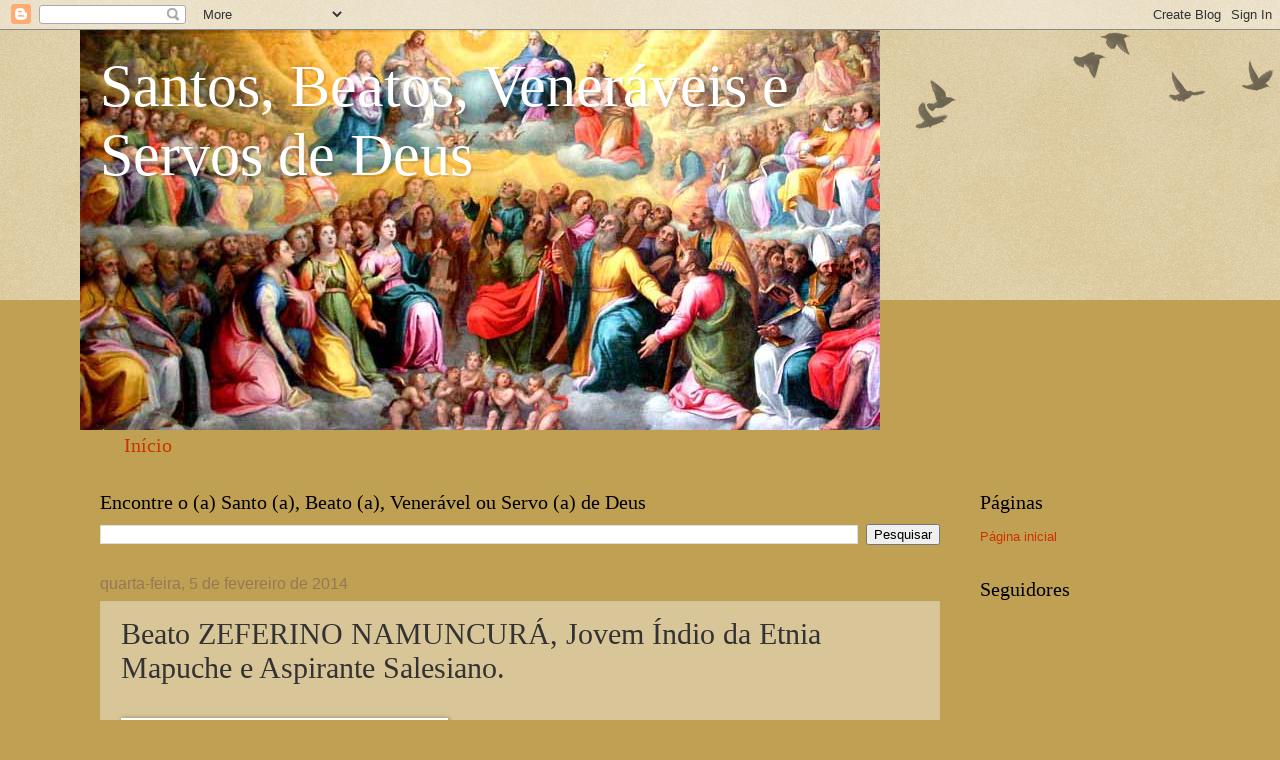

--- FILE ---
content_type: text/html; charset=UTF-8
request_url: http://www.santosebeatoscatolicos.com/2014/02/beato-zeferino-namuncura-jovem-indio-da.html
body_size: 18116
content:
<!DOCTYPE html>
<html class='v2' dir='ltr' lang='pt-BR'>
<head>
<link href='https://www.blogger.com/static/v1/widgets/335934321-css_bundle_v2.css' rel='stylesheet' type='text/css'/>
<meta content='width=1100' name='viewport'/>
<meta content='text/html; charset=UTF-8' http-equiv='Content-Type'/>
<meta content='blogger' name='generator'/>
<link href='http://www.santosebeatoscatolicos.com/favicon.ico' rel='icon' type='image/x-icon'/>
<link href='http://www.santosebeatoscatolicos.com/2014/02/beato-zeferino-namuncura-jovem-indio-da.html' rel='canonical'/>
<!--Can't find substitution for tag [blog.ieCssRetrofitLinks]-->
<link href='https://blogger.googleusercontent.com/img/b/R29vZ2xl/AVvXsEjJIfZ68uvf_UPHJ5OgfIWgYmKIKytM1bNeD0Zjf6v7Hn6JXXqR2atPR9SZClGX-MgLYYk1y3Z49wv6fMcrTVqF7yHRUhCcNAUgYC6bsiC4cwXw35m-dzXenYqAo9C89t2wE3pytEnt9bWs/s1600/Beato+Zeferino+Namuncur%C3%A1,+Aspirante+Salesiano.jpg' rel='image_src'/>
<meta content='http://www.santosebeatoscatolicos.com/2014/02/beato-zeferino-namuncura-jovem-indio-da.html' property='og:url'/>
<meta content='Beato ZEFERINO NAMUNCURÁ, Jovem Índio da Etnia Mapuche e Aspirante Salesiano. ' property='og:title'/>
<meta content='             Zeferino Namuncurá, um fruto da espiritualidade salesiana.       Caros irmãos e irmãs, membros todos da Família Salesiana e car...' property='og:description'/>
<meta content='https://blogger.googleusercontent.com/img/b/R29vZ2xl/AVvXsEjJIfZ68uvf_UPHJ5OgfIWgYmKIKytM1bNeD0Zjf6v7Hn6JXXqR2atPR9SZClGX-MgLYYk1y3Z49wv6fMcrTVqF7yHRUhCcNAUgYC6bsiC4cwXw35m-dzXenYqAo9C89t2wE3pytEnt9bWs/w1200-h630-p-k-no-nu/Beato+Zeferino+Namuncur%C3%A1,+Aspirante+Salesiano.jpg' property='og:image'/>
<title>Santos, Beatos, Veneráveis e Servos de Deus: Beato ZEFERINO NAMUNCURÁ, Jovem Índio da Etnia Mapuche e Aspirante Salesiano. </title>
<style id='page-skin-1' type='text/css'><!--
/*
-----------------------------------------------
Blogger Template Style
Name:     Watermark
Designer: Blogger
URL:      www.blogger.com
----------------------------------------------- */
/* Use this with templates/1ktemplate-*.html */
/* Content
----------------------------------------------- */
body {
font: normal normal 14px Arial, Tahoma, Helvetica, FreeSans, sans-serif;
color: #333333;
background: #c0a154 url(//www.blogblog.com/1kt/watermark/body_background_birds.png) repeat-x scroll top left;
}
html body .content-outer {
min-width: 0;
max-width: 100%;
width: 100%;
}
.content-outer {
font-size: 92%;
}
a:link {
text-decoration:none;
color: #cc3300;
}
a:visited {
text-decoration:none;
color: #993222;
}
a:hover {
text-decoration:underline;
color: #ff3200;
}
.body-fauxcolumns .cap-top {
margin-top: 30px;
background: transparent url(https://resources.blogblog.com/blogblog/data/1kt/watermark/body_overlay_birds.png) no-repeat scroll top right;
height: 121px;
}
.content-inner {
padding: 0;
}
/* Header
----------------------------------------------- */
.header-inner .Header .titlewrapper,
.header-inner .Header .descriptionwrapper {
padding-left: 20px;
padding-right: 20px;
}
.Header h1 {
font: normal normal 60px Georgia, Utopia, 'Palatino Linotype', Palatino, serif;
color: #ffffff;
text-shadow: 2px 2px rgba(0, 0, 0, .1);
}
.Header h1 a {
color: #ffffff;
}
.Header .description {
font-size: 140%;
color: #997755;
}
/* Tabs
----------------------------------------------- */
.tabs-inner .section {
margin: 0 20px;
}
.tabs-inner .PageList, .tabs-inner .LinkList, .tabs-inner .Labels {
margin-left: -11px;
margin-right: -11px;
background-color: transparent;
border-top: 0 solid #ffffff;
border-bottom: 0 solid #ffffff;
-moz-box-shadow: 0 0 0 rgba(0, 0, 0, .3);
-webkit-box-shadow: 0 0 0 rgba(0, 0, 0, .3);
-goog-ms-box-shadow: 0 0 0 rgba(0, 0, 0, .3);
box-shadow: 0 0 0 rgba(0, 0, 0, .3);
}
.tabs-inner .PageList .widget-content,
.tabs-inner .LinkList .widget-content,
.tabs-inner .Labels .widget-content {
margin: -3px -11px;
background: transparent none  no-repeat scroll right;
}
.tabs-inner .widget ul {
padding: 2px 25px;
max-height: 34px;
background: transparent none no-repeat scroll left;
}
.tabs-inner .widget li {
border: none;
}
.tabs-inner .widget li a {
display: inline-block;
padding: .25em 1em;
font: normal normal 20px Georgia, Utopia, 'Palatino Linotype', Palatino, serif;
color: #cc3300;
border-right: 1px solid #c0a154;
}
.tabs-inner .widget li:first-child a {
border-left: 1px solid #c0a154;
}
.tabs-inner .widget li.selected a, .tabs-inner .widget li a:hover {
color: #000000;
}
/* Headings
----------------------------------------------- */
h2 {
font: normal normal 20px Georgia, Utopia, 'Palatino Linotype', Palatino, serif;
color: #000000;
margin: 0 0 .5em;
}
h2.date-header {
font: normal normal 16px Arial, Tahoma, Helvetica, FreeSans, sans-serif;
color: #997755;
}
/* Main
----------------------------------------------- */
.main-inner .column-center-inner,
.main-inner .column-left-inner,
.main-inner .column-right-inner {
padding: 0 5px;
}
.main-outer {
margin-top: 0;
background: transparent none no-repeat scroll top left;
}
.main-inner {
padding-top: 30px;
}
.main-cap-top {
position: relative;
}
.main-cap-top .cap-right {
position: absolute;
height: 0;
width: 100%;
bottom: 0;
background: transparent none repeat-x scroll bottom center;
}
.main-cap-top .cap-left {
position: absolute;
height: 245px;
width: 280px;
right: 0;
bottom: 0;
background: transparent none no-repeat scroll bottom left;
}
/* Posts
----------------------------------------------- */
.post-outer {
padding: 15px 20px;
margin: 0 0 25px;
background: transparent url(https://resources.blogblog.com/blogblog/data/1kt/watermark/post_background_birds.png) repeat scroll top left;
_background-image: none;
border: dotted 1px #ccbb99;
-moz-box-shadow: 0 0 0 rgba(0, 0, 0, .1);
-webkit-box-shadow: 0 0 0 rgba(0, 0, 0, .1);
-goog-ms-box-shadow: 0 0 0 rgba(0, 0, 0, .1);
box-shadow: 0 0 0 rgba(0, 0, 0, .1);
}
h3.post-title {
font: normal normal 30px Georgia, Utopia, 'Palatino Linotype', Palatino, serif;
margin: 0;
}
.comments h4 {
font: normal normal 30px Georgia, Utopia, 'Palatino Linotype', Palatino, serif;
margin: 1em 0 0;
}
.post-body {
font-size: 105%;
line-height: 1.5;
position: relative;
}
.post-header {
margin: 0 0 1em;
color: #997755;
}
.post-footer {
margin: 10px 0 0;
padding: 10px 0 0;
color: #997755;
border-top: dashed 1px #777777;
}
#blog-pager {
font-size: 140%
}
#comments .comment-author {
padding-top: 1.5em;
border-top: dashed 1px #777777;
background-position: 0 1.5em;
}
#comments .comment-author:first-child {
padding-top: 0;
border-top: none;
}
.avatar-image-container {
margin: .2em 0 0;
}
/* Comments
----------------------------------------------- */
.comments .comments-content .icon.blog-author {
background-repeat: no-repeat;
background-image: url([data-uri]);
}
.comments .comments-content .loadmore a {
border-top: 1px solid #777777;
border-bottom: 1px solid #777777;
}
.comments .continue {
border-top: 2px solid #777777;
}
/* Widgets
----------------------------------------------- */
.widget ul, .widget #ArchiveList ul.flat {
padding: 0;
list-style: none;
}
.widget ul li, .widget #ArchiveList ul.flat li {
padding: .35em 0;
text-indent: 0;
border-top: dashed 1px #777777;
}
.widget ul li:first-child, .widget #ArchiveList ul.flat li:first-child {
border-top: none;
}
.widget .post-body ul {
list-style: disc;
}
.widget .post-body ul li {
border: none;
}
.widget .zippy {
color: #777777;
}
.post-body img, .post-body .tr-caption-container, .Profile img, .Image img,
.BlogList .item-thumbnail img {
padding: 5px;
background: #fff;
-moz-box-shadow: 1px 1px 5px rgba(0, 0, 0, .5);
-webkit-box-shadow: 1px 1px 5px rgba(0, 0, 0, .5);
-goog-ms-box-shadow: 1px 1px 5px rgba(0, 0, 0, .5);
box-shadow: 1px 1px 5px rgba(0, 0, 0, .5);
}
.post-body img, .post-body .tr-caption-container {
padding: 8px;
}
.post-body .tr-caption-container {
color: #333333;
}
.post-body .tr-caption-container img {
padding: 0;
background: transparent;
border: none;
-moz-box-shadow: 0 0 0 rgba(0, 0, 0, .1);
-webkit-box-shadow: 0 0 0 rgba(0, 0, 0, .1);
-goog-ms-box-shadow: 0 0 0 rgba(0, 0, 0, .1);
box-shadow: 0 0 0 rgba(0, 0, 0, .1);
}
/* Footer
----------------------------------------------- */
.footer-outer {
color:#ccbb99;
background: #330000 url(https://resources.blogblog.com/blogblog/data/1kt/watermark/body_background_navigator.png) repeat scroll top left;
}
.footer-outer a {
color: #ff7755;
}
.footer-outer a:visited {
color: #dd5432;
}
.footer-outer a:hover {
color: #ff9977;
}
.footer-outer .widget h2 {
color: #eeddbb;
}
/* Mobile
----------------------------------------------- */
body.mobile  {
background-size: 100% auto;
}
.mobile .body-fauxcolumn-outer {
background: transparent none repeat scroll top left;
}
html .mobile .mobile-date-outer {
border-bottom: none;
background: transparent url(https://resources.blogblog.com/blogblog/data/1kt/watermark/post_background_birds.png) repeat scroll top left;
_background-image: none;
margin-bottom: 10px;
}
.mobile .main-inner .date-outer {
padding: 0;
}
.mobile .main-inner .date-header {
margin: 10px;
}
.mobile .main-cap-top {
z-index: -1;
}
.mobile .content-outer {
font-size: 100%;
}
.mobile .post-outer {
padding: 10px;
}
.mobile .main-cap-top .cap-left {
background: transparent none no-repeat scroll bottom left;
}
.mobile .body-fauxcolumns .cap-top {
margin: 0;
}
.mobile-link-button {
background: transparent url(https://resources.blogblog.com/blogblog/data/1kt/watermark/post_background_birds.png) repeat scroll top left;
}
.mobile-link-button a:link, .mobile-link-button a:visited {
color: #cc3300;
}
.mobile-index-date .date-header {
color: #997755;
}
.mobile-index-contents {
color: #333333;
}
.mobile .tabs-inner .section {
margin: 0;
}
.mobile .tabs-inner .PageList {
margin-left: 0;
margin-right: 0;
}
.mobile .tabs-inner .PageList .widget-content {
margin: 0;
color: #000000;
background: transparent url(https://resources.blogblog.com/blogblog/data/1kt/watermark/post_background_birds.png) repeat scroll top left;
}
.mobile .tabs-inner .PageList .widget-content .pagelist-arrow {
border-left: 1px solid #c0a154;
}

--></style>
<style id='template-skin-1' type='text/css'><!--
body {
min-width: 1120px;
}
.content-outer, .content-fauxcolumn-outer, .region-inner {
min-width: 1120px;
max-width: 1120px;
_width: 1120px;
}
.main-inner .columns {
padding-left: 0px;
padding-right: 240px;
}
.main-inner .fauxcolumn-center-outer {
left: 0px;
right: 240px;
/* IE6 does not respect left and right together */
_width: expression(this.parentNode.offsetWidth -
parseInt("0px") -
parseInt("240px") + 'px');
}
.main-inner .fauxcolumn-left-outer {
width: 0px;
}
.main-inner .fauxcolumn-right-outer {
width: 240px;
}
.main-inner .column-left-outer {
width: 0px;
right: 100%;
margin-left: -0px;
}
.main-inner .column-right-outer {
width: 240px;
margin-right: -240px;
}
#layout {
min-width: 0;
}
#layout .content-outer {
min-width: 0;
width: 800px;
}
#layout .region-inner {
min-width: 0;
width: auto;
}
body#layout div.add_widget {
padding: 8px;
}
body#layout div.add_widget a {
margin-left: 32px;
}
--></style>
<link href='https://www.blogger.com/dyn-css/authorization.css?targetBlogID=8332145995035965483&amp;zx=3c334717-3e3a-4b56-9789-0cb8027c11b7' media='none' onload='if(media!=&#39;all&#39;)media=&#39;all&#39;' rel='stylesheet'/><noscript><link href='https://www.blogger.com/dyn-css/authorization.css?targetBlogID=8332145995035965483&amp;zx=3c334717-3e3a-4b56-9789-0cb8027c11b7' rel='stylesheet'/></noscript>
<meta name='google-adsense-platform-account' content='ca-host-pub-1556223355139109'/>
<meta name='google-adsense-platform-domain' content='blogspot.com'/>

</head>
<body class='loading variant-birds'>
<div class='navbar section' id='navbar' name='Navbar'><div class='widget Navbar' data-version='1' id='Navbar1'><script type="text/javascript">
    function setAttributeOnload(object, attribute, val) {
      if(window.addEventListener) {
        window.addEventListener('load',
          function(){ object[attribute] = val; }, false);
      } else {
        window.attachEvent('onload', function(){ object[attribute] = val; });
      }
    }
  </script>
<div id="navbar-iframe-container"></div>
<script type="text/javascript" src="https://apis.google.com/js/platform.js"></script>
<script type="text/javascript">
      gapi.load("gapi.iframes:gapi.iframes.style.bubble", function() {
        if (gapi.iframes && gapi.iframes.getContext) {
          gapi.iframes.getContext().openChild({
              url: 'https://www.blogger.com/navbar/8332145995035965483?po\x3d390038350169811490\x26origin\x3dhttp://www.santosebeatoscatolicos.com',
              where: document.getElementById("navbar-iframe-container"),
              id: "navbar-iframe"
          });
        }
      });
    </script><script type="text/javascript">
(function() {
var script = document.createElement('script');
script.type = 'text/javascript';
script.src = '//pagead2.googlesyndication.com/pagead/js/google_top_exp.js';
var head = document.getElementsByTagName('head')[0];
if (head) {
head.appendChild(script);
}})();
</script>
</div></div>
<div class='body-fauxcolumns'>
<div class='fauxcolumn-outer body-fauxcolumn-outer'>
<div class='cap-top'>
<div class='cap-left'></div>
<div class='cap-right'></div>
</div>
<div class='fauxborder-left'>
<div class='fauxborder-right'></div>
<div class='fauxcolumn-inner'>
</div>
</div>
<div class='cap-bottom'>
<div class='cap-left'></div>
<div class='cap-right'></div>
</div>
</div>
</div>
<div class='content'>
<div class='content-fauxcolumns'>
<div class='fauxcolumn-outer content-fauxcolumn-outer'>
<div class='cap-top'>
<div class='cap-left'></div>
<div class='cap-right'></div>
</div>
<div class='fauxborder-left'>
<div class='fauxborder-right'></div>
<div class='fauxcolumn-inner'>
</div>
</div>
<div class='cap-bottom'>
<div class='cap-left'></div>
<div class='cap-right'></div>
</div>
</div>
</div>
<div class='content-outer'>
<div class='content-cap-top cap-top'>
<div class='cap-left'></div>
<div class='cap-right'></div>
</div>
<div class='fauxborder-left content-fauxborder-left'>
<div class='fauxborder-right content-fauxborder-right'></div>
<div class='content-inner'>
<header>
<div class='header-outer'>
<div class='header-cap-top cap-top'>
<div class='cap-left'></div>
<div class='cap-right'></div>
</div>
<div class='fauxborder-left header-fauxborder-left'>
<div class='fauxborder-right header-fauxborder-right'></div>
<div class='region-inner header-inner'>
<div class='header section' id='header' name='Cabeçalho'><div class='widget Header' data-version='1' id='Header1'>
<div id='header-inner' style='background-image: url("https://blogger.googleusercontent.com/img/b/R29vZ2xl/AVvXsEhbbig2d_jRiPctI9JCBmAPVP4IRJglHRRJ3j0aQ-uGY-usdoW1cFcrNS2tigy8OMJExo25TiqTqgzuYJ3RHAmGOsYm2tgQ23nDOyb77HozxBDhon3XDbtjB3C6PrfhY8zlUKvCstw9jec/s1600/Todos+os+Santos+%25282%2529.jpg"); background-position: left; width: 800px; min-height: 400px; _height: 400px; background-repeat: no-repeat; '>
<div class='titlewrapper' style='background: transparent'>
<h1 class='title' style='background: transparent; border-width: 0px'>
<a href='http://www.santosebeatoscatolicos.com/'>
Santos, Beatos, Veneráveis e Servos de Deus
</a>
</h1>
</div>
<div class='descriptionwrapper'>
<p class='description'><span>
</span></p>
</div>
</div>
</div></div>
</div>
</div>
<div class='header-cap-bottom cap-bottom'>
<div class='cap-left'></div>
<div class='cap-right'></div>
</div>
</div>
</header>
<div class='tabs-outer'>
<div class='tabs-cap-top cap-top'>
<div class='cap-left'></div>
<div class='cap-right'></div>
</div>
<div class='fauxborder-left tabs-fauxborder-left'>
<div class='fauxborder-right tabs-fauxborder-right'></div>
<div class='region-inner tabs-inner'>
<div class='tabs section' id='crosscol' name='Entre colunas'><div class='widget PageList' data-version='1' id='PageList2'>
<h2>Páginas</h2>
<div class='widget-content'>
<ul>
<li>
<a href='http://www.santosebeatoscatolicos.com/'>Início</a>
</li>
</ul>
<div class='clear'></div>
</div>
</div></div>
<div class='tabs no-items section' id='crosscol-overflow' name='Cross-Column 2'></div>
</div>
</div>
<div class='tabs-cap-bottom cap-bottom'>
<div class='cap-left'></div>
<div class='cap-right'></div>
</div>
</div>
<div class='main-outer'>
<div class='main-cap-top cap-top'>
<div class='cap-left'></div>
<div class='cap-right'></div>
</div>
<div class='fauxborder-left main-fauxborder-left'>
<div class='fauxborder-right main-fauxborder-right'></div>
<div class='region-inner main-inner'>
<div class='columns fauxcolumns'>
<div class='fauxcolumn-outer fauxcolumn-center-outer'>
<div class='cap-top'>
<div class='cap-left'></div>
<div class='cap-right'></div>
</div>
<div class='fauxborder-left'>
<div class='fauxborder-right'></div>
<div class='fauxcolumn-inner'>
</div>
</div>
<div class='cap-bottom'>
<div class='cap-left'></div>
<div class='cap-right'></div>
</div>
</div>
<div class='fauxcolumn-outer fauxcolumn-left-outer'>
<div class='cap-top'>
<div class='cap-left'></div>
<div class='cap-right'></div>
</div>
<div class='fauxborder-left'>
<div class='fauxborder-right'></div>
<div class='fauxcolumn-inner'>
</div>
</div>
<div class='cap-bottom'>
<div class='cap-left'></div>
<div class='cap-right'></div>
</div>
</div>
<div class='fauxcolumn-outer fauxcolumn-right-outer'>
<div class='cap-top'>
<div class='cap-left'></div>
<div class='cap-right'></div>
</div>
<div class='fauxborder-left'>
<div class='fauxborder-right'></div>
<div class='fauxcolumn-inner'>
</div>
</div>
<div class='cap-bottom'>
<div class='cap-left'></div>
<div class='cap-right'></div>
</div>
</div>
<!-- corrects IE6 width calculation -->
<div class='columns-inner'>
<div class='column-center-outer'>
<div class='column-center-inner'>
<div class='main section' id='main' name='Principal'><div class='widget BlogSearch' data-version='1' id='BlogSearch1'>
<h2 class='title'>Encontre o (a) Santo (a), Beato (a), Venerável ou Servo (a) de Deus</h2>
<div class='widget-content'>
<div id='BlogSearch1_form'>
<form action='http://www.santosebeatoscatolicos.com/search' class='gsc-search-box' target='_top'>
<table cellpadding='0' cellspacing='0' class='gsc-search-box'>
<tbody>
<tr>
<td class='gsc-input'>
<input autocomplete='off' class='gsc-input' name='q' size='10' title='search' type='text' value=''/>
</td>
<td class='gsc-search-button'>
<input class='gsc-search-button' title='search' type='submit' value='Pesquisar'/>
</td>
</tr>
</tbody>
</table>
</form>
</div>
</div>
<div class='clear'></div>
</div><div class='widget Blog' data-version='1' id='Blog1'>
<div class='blog-posts hfeed'>

          <div class="date-outer">
        
<h2 class='date-header'><span>quarta-feira, 5 de fevereiro de 2014</span></h2>

          <div class="date-posts">
        
<div class='post-outer'>
<div class='post hentry uncustomized-post-template' itemprop='blogPost' itemscope='itemscope' itemtype='http://schema.org/BlogPosting'>
<meta content='https://blogger.googleusercontent.com/img/b/R29vZ2xl/AVvXsEjJIfZ68uvf_UPHJ5OgfIWgYmKIKytM1bNeD0Zjf6v7Hn6JXXqR2atPR9SZClGX-MgLYYk1y3Z49wv6fMcrTVqF7yHRUhCcNAUgYC6bsiC4cwXw35m-dzXenYqAo9C89t2wE3pytEnt9bWs/s1600/Beato+Zeferino+Namuncur%C3%A1,+Aspirante+Salesiano.jpg' itemprop='image_url'/>
<meta content='8332145995035965483' itemprop='blogId'/>
<meta content='390038350169811490' itemprop='postId'/>
<a name='390038350169811490'></a>
<h3 class='post-title entry-title' itemprop='name'>
Beato ZEFERINO NAMUNCURÁ, Jovem Índio da Etnia Mapuche e Aspirante Salesiano. 
</h3>
<div class='post-header'>
<div class='post-header-line-1'></div>
</div>
<div class='post-body entry-content' id='post-body-390038350169811490' itemprop='description articleBody'>
<div class="separator" style="clear: both; text-align: center;">
<br /></div>
<div class="MsoNoSpacing">
<a href="https://blogger.googleusercontent.com/img/b/R29vZ2xl/AVvXsEjJIfZ68uvf_UPHJ5OgfIWgYmKIKytM1bNeD0Zjf6v7Hn6JXXqR2atPR9SZClGX-MgLYYk1y3Z49wv6fMcrTVqF7yHRUhCcNAUgYC6bsiC4cwXw35m-dzXenYqAo9C89t2wE3pytEnt9bWs/s1600/Beato+Zeferino+Namuncur%C3%A1,+Aspirante+Salesiano.jpg" imageanchor="1" style="clear: left; float: left; margin-bottom: 1em; margin-right: 1em; text-align: center;"><img border="0" height="400" src="https://blogger.googleusercontent.com/img/b/R29vZ2xl/AVvXsEjJIfZ68uvf_UPHJ5OgfIWgYmKIKytM1bNeD0Zjf6v7Hn6JXXqR2atPR9SZClGX-MgLYYk1y3Z49wv6fMcrTVqF7yHRUhCcNAUgYC6bsiC4cwXw35m-dzXenYqAo9C89t2wE3pytEnt9bWs/s1600/Beato+Zeferino+Namuncur%C3%A1,+Aspirante+Salesiano.jpg" width="311" /></a></div>
<div class="MsoNoSpacing">
<span style="font-family: &quot;Times New Roman&quot;,&quot;serif&quot;; font-size: 16.0pt;">&nbsp; &nbsp; &nbsp; <b>&nbsp; Zeferino Namuncurá, um fruto da espiritualidade salesiana.</b>&nbsp;</span></div>
<div class="MsoNoSpacing">
<span style="font-family: &quot;Times New Roman&quot;,&quot;serif&quot;; font-size: 16.0pt;"><br /></span></div>
<div class="MsoNoSpacing" style="text-align: justify; text-indent: 1.0cm;">
<span style="font-family: &quot;Times New Roman&quot;,&quot;serif&quot;; font-size: 16.0pt;">Caros irmãos e irmãs,
membros todos da Família Salesiana e caros jovens: é com o coração
transbordante de alegria pela beatificação dos Mártires espanhóis, da qual pude
participar domingo, dia 28 de outubro, na Praça de São Pedro, que hoje lhes
escrevo. O Senhor nos abençoou com 63 novos bem-aventurados, que vêm reafirmar
quanto dizia o padre Rua: &#8220;A santidade dos filhos comprove a santidade do Pai&#8221;.
Eles são um estímulo para o nosso empenho de fazer da santidade um programa de
vida, sobretudo neste tempo em que a sociedade precisa de testemunhas
apaixonados por Cristo e de servidores das pessoas.<o:p></o:p></span></div>
<div class="MsoNoSpacing" style="text-indent: 1.0cm;">
<br /></div>
<div class="MsoNoSpacing" style="text-align: justify; text-indent: 1.0cm;">
<span style="font-family: &quot;Times New Roman&quot;,&quot;serif&quot;; font-size: 16.0pt;">A alegria
cresce, como um rio que se avoluma, com a próxima beatificação de Zeferino
Namuncurá, domingo, 11 de novembro, desta vez em Chimpay, Argentina, berço que
o viu nascer e que de há muito se converteu em meta de peregrinações. A sua
fama de santidade remonta ao ano de 1930, quando o padre Luís Pedemonte começa
a recolher e a publicar testemunhos e é reconhecida antes com a declaração de venerabilidade
feita pelo Papa Paulo VI, em 1972, e, depois, com o decreto de beatificação
assinado pelo Papa Bento XVI no dia 6 de julho de 2007. <o:p></o:p></span></div>
<div class="MsoNoSpacing" style="text-align: justify; text-indent: 1.0cm;">
<span style="font-family: &quot;Times New Roman&quot;,&quot;serif&quot;; font-size: 16.0pt;"><br /></span></div>
<div class="MsoNoSpacing">
<a href="https://blogger.googleusercontent.com/img/b/R29vZ2xl/AVvXsEgRNpPWZZdLwrurD9MAqql9snz9tPYuGFSt13tG1hDO2Z1gkHHvEvatd8zZnvVnEb1oUlmvnjb086bYQQAcLC43LkW1pvTM1AG6LuevN8LBZgASv1T5an3HUQhsxDKpU90qkdj_rG3sPKl5/s1600/Beato+Zeferino+Namuncur%C3%A1,+Leigo+Salesiano+(4).JPG" imageanchor="1" style="clear: right; float: right; margin-bottom: 1em; margin-left: 1em; text-align: center;"><img border="0" height="400" src="https://blogger.googleusercontent.com/img/b/R29vZ2xl/AVvXsEgRNpPWZZdLwrurD9MAqql9snz9tPYuGFSt13tG1hDO2Z1gkHHvEvatd8zZnvVnEb1oUlmvnjb086bYQQAcLC43LkW1pvTM1AG6LuevN8LBZgASv1T5an3HUQhsxDKpU90qkdj_rG3sPKl5/s1600/Beato+Zeferino+Namuncur%C3%A1,+Leigo+Salesiano+(4).JPG" width="295" /></a></div>
<div class="MsoNoSpacing">
</div>
<div class="MsoNoSpacing" style="text-align: justify; text-indent: 1.0cm;">
<span style="font-family: &quot;Times New Roman&quot;,&quot;serif&quot;; font-size: 16.0pt;">A santidade de
Zeferino é expressão e fruto da espiritualidade juvenil salesiana, essa
espiritualidade feita de alegria, amizade com Jesus e Maria, cumprimento dos
próprios deveres, dedicação aos outros. Zeferino representa a prova convincente
da fidelidade com que os primeiros missionários mandados por Dom Bosco
conseguiram repetir quanto ele fizera no Oratório de Valdocco: formar jovens
santos. Este continua sendo o nosso empenho hoje, num mundo necessitado de
jovens impelidos por um transparente sentido da vida, audazes nas suas opções e
firmemente centrados em Deus enquanto servem os outros.<o:p></o:p></span></div>
<div class="MsoNoSpacing">
<br /></div>
<div class="MsoNoSpacing" style="text-align: justify; text-indent: 1.0cm;">
<span style="font-family: &quot;Times New Roman&quot;,&quot;serif&quot;; font-size: 16.0pt;">Nasceu em
Chimpay no dia 26 de agosto de 1886 e foi batizado dois anos mais tarde pelo
missionário salesiano padre Milanésio, que havia mediado o acordo de paz entre
os Mapuches e o exército argentino, tornando possível ao Pai de Zeferino
conservar o título de &#8220;Grande Cacique&#8221; para si e também o território de Chimpay
para o seu povo. <o:p></o:p></span></div>
<div class="MsoNoSpacing" style="text-align: justify; text-indent: 1.0cm;">
<span style="font-family: &quot;Times New Roman&quot;,&quot;serif&quot;; font-size: 16.0pt;"><br /></span></div>
<div class="MsoNoSpacing" style="text-align: justify; text-indent: 1.0cm;">
<a href="https://blogger.googleusercontent.com/img/b/R29vZ2xl/AVvXsEiddP7TitLEe3TxHEePEzD2_3h-aRV5SzIQV8MvNcJSTICzi6UNV0eG1LdTWwJpJriaQLf5NaOit9DucKHudBeA9e8rlpJicE4Nc8-INuh4vT740czs32siKvaH7VbqQ2W2MogHvf82I_Qg/s1600/Beato+Zeferino+Namuncur%C3%A1.jpg" imageanchor="1" style="clear: left; float: left; margin-bottom: 1em; margin-right: 1em; text-align: center;"><br /></a><span style="font-family: &quot;Times New Roman&quot;,&quot;serif&quot;; font-size: 16.0pt;">Tinha 11 anos
quando o pai o matriculou na escola governativa de Buenos Aires: queria fazer
do filho o futuro defensor do seu povo. Mas, ali, Zeferino não se sentia à
vontade. O pai por isso o mudou para o colégio salesiano &#8220;Pio IX&#8221; (Buenos
Aires). Foi aí que iniciou a aventura da graça que transformaria um coração não
iluminado ainda pela fé numa testemunha heroica de vida cristã. <o:p></o:p></span></div>
<div class="MsoNoSpacing" style="text-align: justify; text-indent: 1.0cm;">
<span style="font-family: &quot;Times New Roman&quot;,&quot;serif&quot;; font-size: 16.0pt;"><br /></span></div>
<div class="MsoNoSpacing" style="text-align: justify; text-indent: 1.0cm;">
<a href="https://blogger.googleusercontent.com/img/b/R29vZ2xl/AVvXsEjeQL67wSsbn973rmZJ-cIDdgAxaEre2KA9Z9uFXdl2Zk5X8eQOL1j9N19058hwFAhWxkcxBCSb2ojQU7_0sHfnfRLYCbQwB9Cam1csDKq_UkcNSLmmz2VRuvBYBarjz3opjDty4Yurzf5q/s1600/Beato+Zeferino+Namuncur%C3%A1,+Leigo+e+Aspirante+Salesiano+(foto)+(2).JPG" imageanchor="1" style="clear: left; float: left; margin-bottom: 1em; margin-right: 1em; text-align: center;"><img border="0" height="400" src="https://blogger.googleusercontent.com/img/b/R29vZ2xl/AVvXsEjeQL67wSsbn973rmZJ-cIDdgAxaEre2KA9Z9uFXdl2Zk5X8eQOL1j9N19058hwFAhWxkcxBCSb2ojQU7_0sHfnfRLYCbQwB9Cam1csDKq_UkcNSLmmz2VRuvBYBarjz3opjDty4Yurzf5q/s1600/Beato+Zeferino+Namuncur%C3%A1,+Leigo+e+Aspirante+Salesiano+(foto)+(2).JPG" width="298" /></a><span style="font-family: &quot;Times New Roman&quot;,&quot;serif&quot;; font-size: 16.0pt;">Demonstrou logo
muito interesse pelo estudo, enamorou-se das práticas de piedade, apaixonou-se
pelo catecismo e se tornou simpático a todos, colegas e superiores. Dois fatos
o impulsionaram para os cimos mais altos: a leitura da vida de Domingos Sávio,
de que se tornou ardoroso imitador, e a primeira Eucaristia, na qual vinculou
um pacto de absoluta fidelidade com o seu grande amigo Jesus. Desde então, aquele
rapaz, que sentia dificuldades em &#8220;entrar na fila&#8221; e &#8220;obedecer ao sinal do
sino&#8221;, tornou-se um modelo.<o:p></o:p></span></div>
<div class="MsoNoSpacing">
<br /></div>
<div class="MsoNoSpacing" style="text-align: justify; text-indent: 1.0cm;">
<span style="font-family: &quot;Times New Roman&quot;,&quot;serif&quot;; font-size: 16.0pt;">Um dia &#8211;
Zeferino era já aspirante salesiano, em Viedma &#8211; Francisco de Salvo, vendo-o
chegar a cavalo como um raio, gritou-lhe: &#8220;Zeferino, do que é que você mais gosta?&#8221;.
Esperava uma resposta que se referisse à equitação, arte na qual os Araucanos
eram exímios. O rapaz, freando o cavalo: <i>&#8220;Ser
sacerdote&#8221;!</i> &#8211; responde &#8211;. E retoma a corrida desabalada.<o:p></o:p></span></div>
<div class="MsoNoSpacing" style="text-align: justify; text-indent: 1.0cm;">
<span style="font-family: &quot;Times New Roman&quot;,&quot;serif&quot;; font-size: 16.0pt;"><br /></span></div>
<div class="MsoNoSpacing">
</div>
<div class="MsoNoSpacing" style="text-align: justify;">
<span style="font-family: &quot;Times New Roman&quot;,&quot;serif&quot;; font-size: 16.0pt;">&nbsp; &nbsp; Foi exatamente naqueles anos de crescimento
interior que adoeceu: tuberculose. Fizeram-no voltar ao clima da terra natal.
Não foi suficiente. Dom Cagliero, então, achou que na Itália poderia receber
cuidados melhores. A sua presença não passou inobservada no país: os jornais
falaram com admiração do &#171;Principe de las Pampas&#187;. O padre Rua o fez sentar à
mesa com o Conselho Geral. Pio X o recebeu em audiência particular, ouvindo-o
com interesse e presenteando-o com uma sua medalha &#8216;ad principes&#8217;. No dia 28 de
março de 1905 foi necessário hospitalizá-lo no Fatebenefratelli, da Ilha
Tiberina (Roma), onde morreu no dia 11 de maio seguinte, deixando após si um
marco de bondade, diligência, pureza e alegria inimitáveis. <o:p></o:p></span></div>
<div class="MsoNoSpacing">
<br /></div>
<div class="MsoNoSpacing" style="text-align: justify; text-indent: 1.0cm;">
<span style="font-family: &quot;Times New Roman&quot;,&quot;serif&quot;; font-size: 16.0pt;">Era um fruto
maduro da espiritualidade juvenil salesiana. Os seus restos se encontram agora
no Santuário de Fortín Mercedes, Argentina, e aquele seu túmulo é meta de
contínuas peregrinações, porque grande é a fama de santidade de que ele goza
entre o povo argentino. <o:p></o:p></span></div>
<div class="MsoNoSpacing" style="text-align: justify; text-indent: 1.0cm;">
<span style="font-family: &quot;Times New Roman&quot;,&quot;serif&quot;; font-size: 16.0pt;"><br /></span></div>
<div class="MsoNoSpacing" style="text-align: justify; text-indent: 1.0cm;">
<a href="https://blogger.googleusercontent.com/img/b/R29vZ2xl/AVvXsEiddP7TitLEe3TxHEePEzD2_3h-aRV5SzIQV8MvNcJSTICzi6UNV0eG1LdTWwJpJriaQLf5NaOit9DucKHudBeA9e8rlpJicE4Nc8-INuh4vT740czs32siKvaH7VbqQ2W2MogHvf82I_Qg/s1600/Beato+Zeferino+Namuncur%C3%A1.jpg" imageanchor="1" style="clear: right; float: right; margin-bottom: 1em; margin-left: 1em; text-align: center;"><img border="0" height="400" src="https://blogger.googleusercontent.com/img/b/R29vZ2xl/AVvXsEiddP7TitLEe3TxHEePEzD2_3h-aRV5SzIQV8MvNcJSTICzi6UNV0eG1LdTWwJpJriaQLf5NaOit9DucKHudBeA9e8rlpJicE4Nc8-INuh4vT740czs32siKvaH7VbqQ2W2MogHvf82I_Qg/s1600/Beato+Zeferino+Namuncur%C3%A1.jpg" width="257" /></a></div>
<div class="MsoNoSpacing" style="text-align: justify; text-indent: 1.0cm;">
<span style="font-family: &quot;Times New Roman&quot;,&quot;serif&quot;; font-size: 16.0pt;">Zeferino encarna
em si os sofrimentos, as angústias e as aspirações da sua gente mapuche, aquela
mesma gente que no decorrer dos anos da sua adolescência encontrou o Evangelho
e se abriu ao dom da fé sob a guia de sábios educadores salesianos. Há uma
expressão que reúne em si todo o seu programa: &#8220;Quero ser útil ao meu povo&#8221;.
Zeferino, de fato, queria estudar, ser sacerdote e voltar à sua Gente a fim de
contribuir para o crescimento cultural e espiritual do seu povo, como havia
visto fazerem os primeiros missionários salesianos.</span><span lang="EN-US" style="font-family: &quot;MS Mincho&quot;; font-size: 16.0pt; mso-bidi-font-family: &quot;MS Mincho&quot;;">&#8232;</span><span style="font-family: &quot;Times New Roman&quot;,&quot;serif&quot;; font-size: 16.0pt;"><o:p></o:p></span></div>
<div class="MsoNoSpacing" style="text-align: justify; text-indent: 1.0cm;">
<span style="font-family: &quot;Times New Roman&quot;,&quot;serif&quot;; font-size: 16.0pt;">O santo não é
nunca como um meteorito que corta de repente o céu da humanidade; é antes o
fruto de uma longa e silenciosa gestação de uma família e de um povo que
exprimem no filho as suas melhores qualidades.<o:p></o:p></span></div>
<div class="MsoNoSpacing" style="text-align: justify; text-indent: 1.0cm;">
<span style="font-family: &quot;Times New Roman&quot;,&quot;serif&quot;; font-size: 16.0pt;"><br /></span></div>
<div class="MsoNoSpacing">
</div>
<div class="MsoNoSpacing" style="text-align: justify; text-indent: 1.0cm;">
<span style="font-family: &quot;Times New Roman&quot;,&quot;serif&quot;; font-size: 16.0pt;">A beatificação
de Zeferino é um convite a crer nos jovens, também nos apenas evangelizados; a
descobrir a fecundidade do Evangelho, que não destrói nada do que é realmente
humano, e a contribuição metodológica da educação nesse estupendo trabalho de
configuração da pessoa humana que chega a reproduzir em si a imagem de Cristo.<o:p></o:p></span></div>
<div class="MsoNoSpacing">
<br /></div>
<div class="separator" style="clear: both; text-align: center;">
<a href="https://blogger.googleusercontent.com/img/b/R29vZ2xl/AVvXsEh8uk2B0JfErWtGS_kgr9hOmuWQuiB00weka01nNaISI2DdITU6l6Jn6Aaq2XYoV0hmAruqlD0vrXDs9eqzOw2i_oPt75YtDLMCLC65D0Lh6ZL9XVJe4vtq2LJHWMa-nvRz5ZU1pyDBg_Ek/s1600/Beato+Zeferino+Namuncur%C3%A1,++Leigo.jpg" imageanchor="1" style="clear: left; float: left; margin-bottom: 1em; margin-right: 1em; text-align: center;"><img border="0" height="400" src="https://blogger.googleusercontent.com/img/b/R29vZ2xl/AVvXsEh8uk2B0JfErWtGS_kgr9hOmuWQuiB00weka01nNaISI2DdITU6l6Jn6Aaq2XYoV0hmAruqlD0vrXDs9eqzOw2i_oPt75YtDLMCLC65D0Lh6ZL9XVJe4vtq2LJHWMa-nvRz5ZU1pyDBg_Ek/s1600/Beato+Zeferino+Namuncur%C3%A1,++Leigo.jpg" width="302" /></a></div>
<div class="MsoNoSpacing" style="text-align: justify; text-indent: 1.0cm;">
<span style="font-family: &quot;Times New Roman&quot;,&quot;serif&quot;; font-size: 16.0pt;">Quem achar que a
fé religiosa é uma forma de acomodação ou de falta de empenho pela mudança
social, erra. Ela é, ao contrário, a energia que torna possível a transformação
da história. A santidade, que para alguns evoca a singularidade de uma situação
considerada pouco aderente à vida cotidiana, significa ao invés a plenitude da
humanidade traduzida em ato. <o:p></o:p></span></div>
<div class="MsoNoSpacing" style="text-align: justify; text-indent: 1.0cm;">
<span style="font-family: &quot;Times New Roman&quot;,&quot;serif&quot;; font-size: 16.0pt;">O santo é uma
pessoa autêntica, realizada, feliz. Os testemunhos dos contemporâneos de
Zeferino são unânimes em confirmar a bondade do seu coração e a seriedade do
seu empenho. &#8220;Sorri com os olhos&#8221;, diziam os colegas. Era um adolescente
admirável, santo, que hoje pode &#8211; deve &#8211; ser proposto como modelo e exemplo aos
jovens. <o:p></o:p></span></div>
<div class="MsoNoSpacing" style="text-align: justify; text-indent: 1.0cm;">
<span style="font-family: &quot;Times New Roman&quot;,&quot;serif&quot;; font-size: 16.0pt;">A Argentina
salesiana, reconhecida a Deus pelo extraordinário dom que lhe deu em Zeferino,
tem a obrigação de sentir-se responsável por manter viva a sua memória,
convencida de poder continuar a propor aos jovens itinerários concretos de
santidade.</span><span lang="EN-US" style="font-family: &quot;MS Mincho&quot;; font-size: 16.0pt; mso-bidi-font-family: &quot;MS Mincho&quot;;">&#8232;</span><span style="font-family: &quot;Times New Roman&quot;,&quot;serif&quot;; font-size: 16.0pt;"><o:p></o:p></span></div>
<div class="MsoNoSpacing" style="text-align: justify; text-indent: 1.0cm;">
<span style="font-family: &quot;Times New Roman&quot;,&quot;serif&quot;; font-size: 16.0pt;">Enquanto
louvamos e rendemos graças a Deus por esta nova pedra do belo mosaico da
santidade salesiana, renovamos a nossa fé nos jovens, na inculturação do
Evangelho e no Sistema Preventivo.<o:p></o:p></span></div>
<div class="MsoNormal">
<br /></div>
<br />
<div align="right" class="MsoNormal" style="text-align: right;">
<span style="color: #990000;">Padre PASCUAL CHÁVEZ
VILLANUEVA, SDB<span lang="EN-US" style="font-family: &quot;MS Gothic&quot;; mso-bidi-font-family: &quot;MS Gothic&quot;;">&#8232;</span>Reitor-Mor.</span></div>
<div align="right" class="MsoNormal" style="text-align: right;">
<br /></div>
<div align="right" class="MsoNormal" style="text-align: right;">
<br /></div>
<div class="MsoNormal" style="text-align: center;">
<a href="https://blogger.googleusercontent.com/img/b/R29vZ2xl/AVvXsEhpahx85AF0VAJYlTieXJP2dxCV-lbWarngrnR-NTfQ8fi_OxrVhTqZ-TK-OPSPHPTuBsXpJfVolibP8uzTUmR3O1xHXkY7qCcjOfyTzlrnTDz_HL5J0TktOweFgE0dz-BvRlfrB0lq3p6B/s1600/Beato+Zeferino+Namuncur%C3%A1,+Leigo+e+Aspirante+Salesiano+(3).JPG" imageanchor="1" style="margin-left: 1em; margin-right: 1em;"><img border="0" height="400" src="https://blogger.googleusercontent.com/img/b/R29vZ2xl/AVvXsEhpahx85AF0VAJYlTieXJP2dxCV-lbWarngrnR-NTfQ8fi_OxrVhTqZ-TK-OPSPHPTuBsXpJfVolibP8uzTUmR3O1xHXkY7qCcjOfyTzlrnTDz_HL5J0TktOweFgE0dz-BvRlfrB0lq3p6B/s1600/Beato+Zeferino+Namuncur%C3%A1,+Leigo+e+Aspirante+Salesiano+(3).JPG" width="210" /></a></div>
<div class="MsoNormal" style="text-align: center;">
<br /></div>
<div class="MsoNormal" style="text-align: center;">
<br /></div>
<div class="MsoNormal" style="text-align: center;">
&nbsp;<o:p></o:p><a href="https://blogger.googleusercontent.com/img/b/R29vZ2xl/AVvXsEijZYucn7iOlrYvoFpp7DdK_KSzNoWU5fM_tMyfkcylUbrxcOXs_oQHuDj9yGb9FgN910HNm2iYOgwQgCM3-eWeTHYKnl2hxdun-V48E2AUsUJTea6Uc41u07wAvsFyEDSa5iDKPcUi4tc2/s1600/Beato+Zeferino+Namuncur%C3%A1,+Leigo+e+Aspirante+Salesiano+(2).JPG" imageanchor="1" style="margin-left: 1em; margin-right: 1em;"><img border="0" height="400" src="https://blogger.googleusercontent.com/img/b/R29vZ2xl/AVvXsEijZYucn7iOlrYvoFpp7DdK_KSzNoWU5fM_tMyfkcylUbrxcOXs_oQHuDj9yGb9FgN910HNm2iYOgwQgCM3-eWeTHYKnl2hxdun-V48E2AUsUJTea6Uc41u07wAvsFyEDSa5iDKPcUi4tc2/s1600/Beato+Zeferino+Namuncur%C3%A1,+Leigo+e+Aspirante+Salesiano+(2).JPG" width="277" /></a></div>
<div class="MsoNormal" style="text-align: center;">
<br /></div>
<div class="MsoNormal" style="text-align: center;">
<br /></div>
<div class="MsoNormal" style="text-align: center;">
<span style="font-size: large;"><i>Beato Zeferino Namucurá, rogai por nós e pelos jovens latino-americanos!&nbsp;</i></span></div>
<div style='clear: both;'></div>
</div>
<div class='post-footer'>
<div class='post-footer-line post-footer-line-1'>
<span class='post-author vcard'>
Postado por
<span class='fn' itemprop='author' itemscope='itemscope' itemtype='http://schema.org/Person'>
<meta content='https://www.blogger.com/profile/08598474973202018093' itemprop='url'/>
<a class='g-profile' href='https://www.blogger.com/profile/08598474973202018093' rel='author' title='author profile'>
<span itemprop='name'>Giovani Carvalho</span>
</a>
</span>
</span>
<span class='post-timestamp'>
às
<meta content='http://www.santosebeatoscatolicos.com/2014/02/beato-zeferino-namuncura-jovem-indio-da.html' itemprop='url'/>
<a class='timestamp-link' href='http://www.santosebeatoscatolicos.com/2014/02/beato-zeferino-namuncura-jovem-indio-da.html' rel='bookmark' title='permanent link'><abbr class='published' itemprop='datePublished' title='2014-02-05T10:40:00-08:00'>10:40</abbr></a>
</span>
<span class='post-comment-link'>
</span>
<span class='post-icons'>
<span class='item-control blog-admin pid-1024543667'>
<a href='https://www.blogger.com/post-edit.g?blogID=8332145995035965483&postID=390038350169811490&from=pencil' title='Editar post'>
<img alt='' class='icon-action' height='18' src='https://resources.blogblog.com/img/icon18_edit_allbkg.gif' width='18'/>
</a>
</span>
</span>
<div class='post-share-buttons goog-inline-block'>
<a class='goog-inline-block share-button sb-email' href='https://www.blogger.com/share-post.g?blogID=8332145995035965483&postID=390038350169811490&target=email' target='_blank' title='Enviar por e-mail'><span class='share-button-link-text'>Enviar por e-mail</span></a><a class='goog-inline-block share-button sb-blog' href='https://www.blogger.com/share-post.g?blogID=8332145995035965483&postID=390038350169811490&target=blog' onclick='window.open(this.href, "_blank", "height=270,width=475"); return false;' target='_blank' title='Postar no blog!'><span class='share-button-link-text'>Postar no blog!</span></a><a class='goog-inline-block share-button sb-twitter' href='https://www.blogger.com/share-post.g?blogID=8332145995035965483&postID=390038350169811490&target=twitter' target='_blank' title='Compartilhar no X'><span class='share-button-link-text'>Compartilhar no X</span></a><a class='goog-inline-block share-button sb-facebook' href='https://www.blogger.com/share-post.g?blogID=8332145995035965483&postID=390038350169811490&target=facebook' onclick='window.open(this.href, "_blank", "height=430,width=640"); return false;' target='_blank' title='Compartilhar no Facebook'><span class='share-button-link-text'>Compartilhar no Facebook</span></a><a class='goog-inline-block share-button sb-pinterest' href='https://www.blogger.com/share-post.g?blogID=8332145995035965483&postID=390038350169811490&target=pinterest' target='_blank' title='Compartilhar com o Pinterest'><span class='share-button-link-text'>Compartilhar com o Pinterest</span></a>
</div>
</div>
<div class='post-footer-line post-footer-line-2'>
<span class='post-labels'>
</span>
</div>
<div class='post-footer-line post-footer-line-3'>
<span class='post-location'>
</span>
</div>
</div>
</div>
<div class='comments' id='comments'>
<a name='comments'></a>
<h4>Nenhum comentário:</h4>
<div id='Blog1_comments-block-wrapper'>
<dl class='avatar-comment-indent' id='comments-block'>
</dl>
</div>
<p class='comment-footer'>
<div class='comment-form'>
<a name='comment-form'></a>
<h4 id='comment-post-message'>Postar um comentário</h4>
<p>
</p>
<a href='https://www.blogger.com/comment/frame/8332145995035965483?po=390038350169811490&hl=pt-BR&saa=85391&origin=http://www.santosebeatoscatolicos.com' id='comment-editor-src'></a>
<iframe allowtransparency='true' class='blogger-iframe-colorize blogger-comment-from-post' frameborder='0' height='410px' id='comment-editor' name='comment-editor' src='' width='100%'></iframe>
<script src='https://www.blogger.com/static/v1/jsbin/2830521187-comment_from_post_iframe.js' type='text/javascript'></script>
<script type='text/javascript'>
      BLOG_CMT_createIframe('https://www.blogger.com/rpc_relay.html');
    </script>
</div>
</p>
</div>
</div>

        </div></div>
      
</div>
<div class='blog-pager' id='blog-pager'>
<span id='blog-pager-newer-link'>
<a class='blog-pager-newer-link' href='http://www.santosebeatoscatolicos.com/2014/02/08-de-fevereiro-sao-jeronimo-emiliani.html' id='Blog1_blog-pager-newer-link' title='Postagem mais recente'>Postagem mais recente</a>
</span>
<span id='blog-pager-older-link'>
<a class='blog-pager-older-link' href='http://www.santosebeatoscatolicos.com/2014/02/04-de-fevereiro-santa-joana-de-valois.html' id='Blog1_blog-pager-older-link' title='Postagem mais antiga'>Postagem mais antiga</a>
</span>
<a class='home-link' href='http://www.santosebeatoscatolicos.com/'>Página inicial</a>
</div>
<div class='clear'></div>
<div class='post-feeds'>
</div>
</div></div>
</div>
</div>
<div class='column-left-outer'>
<div class='column-left-inner'>
<aside>
</aside>
</div>
</div>
<div class='column-right-outer'>
<div class='column-right-inner'>
<aside>
<div class='sidebar section' id='sidebar-right-1'><div class='widget PageList' data-version='1' id='PageList1'>
<h2>Páginas</h2>
<div class='widget-content'>
<ul>
<li>
<a href='http://www.santosebeatoscatolicos.com/'>Página inicial</a>
</li>
</ul>
<div class='clear'></div>
</div>
</div><div class='widget Followers' data-version='1' id='Followers1'>
<h2 class='title'>Seguidores</h2>
<div class='widget-content'>
<div id='Followers1-wrapper'>
<div style='margin-right:2px;'>
<div><script type="text/javascript" src="https://apis.google.com/js/platform.js"></script>
<div id="followers-iframe-container"></div>
<script type="text/javascript">
    window.followersIframe = null;
    function followersIframeOpen(url) {
      gapi.load("gapi.iframes", function() {
        if (gapi.iframes && gapi.iframes.getContext) {
          window.followersIframe = gapi.iframes.getContext().openChild({
            url: url,
            where: document.getElementById("followers-iframe-container"),
            messageHandlersFilter: gapi.iframes.CROSS_ORIGIN_IFRAMES_FILTER,
            messageHandlers: {
              '_ready': function(obj) {
                window.followersIframe.getIframeEl().height = obj.height;
              },
              'reset': function() {
                window.followersIframe.close();
                followersIframeOpen("https://www.blogger.com/followers/frame/8332145995035965483?colors\x3dCgt0cmFuc3BhcmVudBILdHJhbnNwYXJlbnQaByMzMzMzMzMiByNjYzMzMDAqC3RyYW5zcGFyZW50MgcjMDAwMDAwOgcjMzMzMzMzQgcjY2MzMzAwSgcjNzc3Nzc3UgcjY2MzMzAwWgt0cmFuc3BhcmVudA%3D%3D\x26pageSize\x3d21\x26hl\x3dpt-BR\x26origin\x3dhttp://www.santosebeatoscatolicos.com");
              },
              'open': function(url) {
                window.followersIframe.close();
                followersIframeOpen(url);
              }
            }
          });
        }
      });
    }
    followersIframeOpen("https://www.blogger.com/followers/frame/8332145995035965483?colors\x3dCgt0cmFuc3BhcmVudBILdHJhbnNwYXJlbnQaByMzMzMzMzMiByNjYzMzMDAqC3RyYW5zcGFyZW50MgcjMDAwMDAwOgcjMzMzMzMzQgcjY2MzMzAwSgcjNzc3Nzc3UgcjY2MzMzAwWgt0cmFuc3BhcmVudA%3D%3D\x26pageSize\x3d21\x26hl\x3dpt-BR\x26origin\x3dhttp://www.santosebeatoscatolicos.com");
  </script></div>
</div>
</div>
<div class='clear'></div>
</div>
</div><div class='widget BlogArchive' data-version='1' id='BlogArchive1'>
<h2>Arquivo do blog</h2>
<div class='widget-content'>
<div id='ArchiveList'>
<div id='BlogArchive1_ArchiveList'>
<ul class='hierarchy'>
<li class='archivedate collapsed'>
<a class='toggle' href='javascript:void(0)'>
<span class='zippy'>

        &#9658;&#160;
      
</span>
</a>
<a class='post-count-link' href='http://www.santosebeatoscatolicos.com/2026/'>
2026
</a>
<span class='post-count' dir='ltr'>(1)</span>
<ul class='hierarchy'>
<li class='archivedate collapsed'>
<a class='toggle' href='javascript:void(0)'>
<span class='zippy'>

        &#9658;&#160;
      
</span>
</a>
<a class='post-count-link' href='http://www.santosebeatoscatolicos.com/2026/01/'>
janeiro
</a>
<span class='post-count' dir='ltr'>(1)</span>
</li>
</ul>
</li>
</ul>
<ul class='hierarchy'>
<li class='archivedate collapsed'>
<a class='toggle' href='javascript:void(0)'>
<span class='zippy'>

        &#9658;&#160;
      
</span>
</a>
<a class='post-count-link' href='http://www.santosebeatoscatolicos.com/2025/'>
2025
</a>
<span class='post-count' dir='ltr'>(30)</span>
<ul class='hierarchy'>
<li class='archivedate collapsed'>
<a class='toggle' href='javascript:void(0)'>
<span class='zippy'>

        &#9658;&#160;
      
</span>
</a>
<a class='post-count-link' href='http://www.santosebeatoscatolicos.com/2025/12/'>
dezembro
</a>
<span class='post-count' dir='ltr'>(9)</span>
</li>
</ul>
<ul class='hierarchy'>
<li class='archivedate collapsed'>
<a class='toggle' href='javascript:void(0)'>
<span class='zippy'>

        &#9658;&#160;
      
</span>
</a>
<a class='post-count-link' href='http://www.santosebeatoscatolicos.com/2025/11/'>
novembro
</a>
<span class='post-count' dir='ltr'>(1)</span>
</li>
</ul>
<ul class='hierarchy'>
<li class='archivedate collapsed'>
<a class='toggle' href='javascript:void(0)'>
<span class='zippy'>

        &#9658;&#160;
      
</span>
</a>
<a class='post-count-link' href='http://www.santosebeatoscatolicos.com/2025/10/'>
outubro
</a>
<span class='post-count' dir='ltr'>(13)</span>
</li>
</ul>
<ul class='hierarchy'>
<li class='archivedate collapsed'>
<a class='toggle' href='javascript:void(0)'>
<span class='zippy'>

        &#9658;&#160;
      
</span>
</a>
<a class='post-count-link' href='http://www.santosebeatoscatolicos.com/2025/09/'>
setembro
</a>
<span class='post-count' dir='ltr'>(7)</span>
</li>
</ul>
</li>
</ul>
<ul class='hierarchy'>
<li class='archivedate collapsed'>
<a class='toggle' href='javascript:void(0)'>
<span class='zippy'>

        &#9658;&#160;
      
</span>
</a>
<a class='post-count-link' href='http://www.santosebeatoscatolicos.com/2023/'>
2023
</a>
<span class='post-count' dir='ltr'>(18)</span>
<ul class='hierarchy'>
<li class='archivedate collapsed'>
<a class='toggle' href='javascript:void(0)'>
<span class='zippy'>

        &#9658;&#160;
      
</span>
</a>
<a class='post-count-link' href='http://www.santosebeatoscatolicos.com/2023/12/'>
dezembro
</a>
<span class='post-count' dir='ltr'>(1)</span>
</li>
</ul>
<ul class='hierarchy'>
<li class='archivedate collapsed'>
<a class='toggle' href='javascript:void(0)'>
<span class='zippy'>

        &#9658;&#160;
      
</span>
</a>
<a class='post-count-link' href='http://www.santosebeatoscatolicos.com/2023/10/'>
outubro
</a>
<span class='post-count' dir='ltr'>(3)</span>
</li>
</ul>
<ul class='hierarchy'>
<li class='archivedate collapsed'>
<a class='toggle' href='javascript:void(0)'>
<span class='zippy'>

        &#9658;&#160;
      
</span>
</a>
<a class='post-count-link' href='http://www.santosebeatoscatolicos.com/2023/09/'>
setembro
</a>
<span class='post-count' dir='ltr'>(2)</span>
</li>
</ul>
<ul class='hierarchy'>
<li class='archivedate collapsed'>
<a class='toggle' href='javascript:void(0)'>
<span class='zippy'>

        &#9658;&#160;
      
</span>
</a>
<a class='post-count-link' href='http://www.santosebeatoscatolicos.com/2023/08/'>
agosto
</a>
<span class='post-count' dir='ltr'>(2)</span>
</li>
</ul>
<ul class='hierarchy'>
<li class='archivedate collapsed'>
<a class='toggle' href='javascript:void(0)'>
<span class='zippy'>

        &#9658;&#160;
      
</span>
</a>
<a class='post-count-link' href='http://www.santosebeatoscatolicos.com/2023/06/'>
junho
</a>
<span class='post-count' dir='ltr'>(3)</span>
</li>
</ul>
<ul class='hierarchy'>
<li class='archivedate collapsed'>
<a class='toggle' href='javascript:void(0)'>
<span class='zippy'>

        &#9658;&#160;
      
</span>
</a>
<a class='post-count-link' href='http://www.santosebeatoscatolicos.com/2023/05/'>
maio
</a>
<span class='post-count' dir='ltr'>(6)</span>
</li>
</ul>
<ul class='hierarchy'>
<li class='archivedate collapsed'>
<a class='toggle' href='javascript:void(0)'>
<span class='zippy'>

        &#9658;&#160;
      
</span>
</a>
<a class='post-count-link' href='http://www.santosebeatoscatolicos.com/2023/04/'>
abril
</a>
<span class='post-count' dir='ltr'>(1)</span>
</li>
</ul>
</li>
</ul>
<ul class='hierarchy'>
<li class='archivedate collapsed'>
<a class='toggle' href='javascript:void(0)'>
<span class='zippy'>

        &#9658;&#160;
      
</span>
</a>
<a class='post-count-link' href='http://www.santosebeatoscatolicos.com/2022/'>
2022
</a>
<span class='post-count' dir='ltr'>(5)</span>
<ul class='hierarchy'>
<li class='archivedate collapsed'>
<a class='toggle' href='javascript:void(0)'>
<span class='zippy'>

        &#9658;&#160;
      
</span>
</a>
<a class='post-count-link' href='http://www.santosebeatoscatolicos.com/2022/12/'>
dezembro
</a>
<span class='post-count' dir='ltr'>(1)</span>
</li>
</ul>
<ul class='hierarchy'>
<li class='archivedate collapsed'>
<a class='toggle' href='javascript:void(0)'>
<span class='zippy'>

        &#9658;&#160;
      
</span>
</a>
<a class='post-count-link' href='http://www.santosebeatoscatolicos.com/2022/10/'>
outubro
</a>
<span class='post-count' dir='ltr'>(1)</span>
</li>
</ul>
<ul class='hierarchy'>
<li class='archivedate collapsed'>
<a class='toggle' href='javascript:void(0)'>
<span class='zippy'>

        &#9658;&#160;
      
</span>
</a>
<a class='post-count-link' href='http://www.santosebeatoscatolicos.com/2022/07/'>
julho
</a>
<span class='post-count' dir='ltr'>(1)</span>
</li>
</ul>
<ul class='hierarchy'>
<li class='archivedate collapsed'>
<a class='toggle' href='javascript:void(0)'>
<span class='zippy'>

        &#9658;&#160;
      
</span>
</a>
<a class='post-count-link' href='http://www.santosebeatoscatolicos.com/2022/05/'>
maio
</a>
<span class='post-count' dir='ltr'>(1)</span>
</li>
</ul>
<ul class='hierarchy'>
<li class='archivedate collapsed'>
<a class='toggle' href='javascript:void(0)'>
<span class='zippy'>

        &#9658;&#160;
      
</span>
</a>
<a class='post-count-link' href='http://www.santosebeatoscatolicos.com/2022/01/'>
janeiro
</a>
<span class='post-count' dir='ltr'>(1)</span>
</li>
</ul>
</li>
</ul>
<ul class='hierarchy'>
<li class='archivedate collapsed'>
<a class='toggle' href='javascript:void(0)'>
<span class='zippy'>

        &#9658;&#160;
      
</span>
</a>
<a class='post-count-link' href='http://www.santosebeatoscatolicos.com/2021/'>
2021
</a>
<span class='post-count' dir='ltr'>(4)</span>
<ul class='hierarchy'>
<li class='archivedate collapsed'>
<a class='toggle' href='javascript:void(0)'>
<span class='zippy'>

        &#9658;&#160;
      
</span>
</a>
<a class='post-count-link' href='http://www.santosebeatoscatolicos.com/2021/12/'>
dezembro
</a>
<span class='post-count' dir='ltr'>(1)</span>
</li>
</ul>
<ul class='hierarchy'>
<li class='archivedate collapsed'>
<a class='toggle' href='javascript:void(0)'>
<span class='zippy'>

        &#9658;&#160;
      
</span>
</a>
<a class='post-count-link' href='http://www.santosebeatoscatolicos.com/2021/06/'>
junho
</a>
<span class='post-count' dir='ltr'>(2)</span>
</li>
</ul>
<ul class='hierarchy'>
<li class='archivedate collapsed'>
<a class='toggle' href='javascript:void(0)'>
<span class='zippy'>

        &#9658;&#160;
      
</span>
</a>
<a class='post-count-link' href='http://www.santosebeatoscatolicos.com/2021/05/'>
maio
</a>
<span class='post-count' dir='ltr'>(1)</span>
</li>
</ul>
</li>
</ul>
<ul class='hierarchy'>
<li class='archivedate collapsed'>
<a class='toggle' href='javascript:void(0)'>
<span class='zippy'>

        &#9658;&#160;
      
</span>
</a>
<a class='post-count-link' href='http://www.santosebeatoscatolicos.com/2020/'>
2020
</a>
<span class='post-count' dir='ltr'>(2)</span>
<ul class='hierarchy'>
<li class='archivedate collapsed'>
<a class='toggle' href='javascript:void(0)'>
<span class='zippy'>

        &#9658;&#160;
      
</span>
</a>
<a class='post-count-link' href='http://www.santosebeatoscatolicos.com/2020/04/'>
abril
</a>
<span class='post-count' dir='ltr'>(1)</span>
</li>
</ul>
<ul class='hierarchy'>
<li class='archivedate collapsed'>
<a class='toggle' href='javascript:void(0)'>
<span class='zippy'>

        &#9658;&#160;
      
</span>
</a>
<a class='post-count-link' href='http://www.santosebeatoscatolicos.com/2020/02/'>
fevereiro
</a>
<span class='post-count' dir='ltr'>(1)</span>
</li>
</ul>
</li>
</ul>
<ul class='hierarchy'>
<li class='archivedate collapsed'>
<a class='toggle' href='javascript:void(0)'>
<span class='zippy'>

        &#9658;&#160;
      
</span>
</a>
<a class='post-count-link' href='http://www.santosebeatoscatolicos.com/2019/'>
2019
</a>
<span class='post-count' dir='ltr'>(36)</span>
<ul class='hierarchy'>
<li class='archivedate collapsed'>
<a class='toggle' href='javascript:void(0)'>
<span class='zippy'>

        &#9658;&#160;
      
</span>
</a>
<a class='post-count-link' href='http://www.santosebeatoscatolicos.com/2019/12/'>
dezembro
</a>
<span class='post-count' dir='ltr'>(1)</span>
</li>
</ul>
<ul class='hierarchy'>
<li class='archivedate collapsed'>
<a class='toggle' href='javascript:void(0)'>
<span class='zippy'>

        &#9658;&#160;
      
</span>
</a>
<a class='post-count-link' href='http://www.santosebeatoscatolicos.com/2019/11/'>
novembro
</a>
<span class='post-count' dir='ltr'>(1)</span>
</li>
</ul>
<ul class='hierarchy'>
<li class='archivedate collapsed'>
<a class='toggle' href='javascript:void(0)'>
<span class='zippy'>

        &#9658;&#160;
      
</span>
</a>
<a class='post-count-link' href='http://www.santosebeatoscatolicos.com/2019/09/'>
setembro
</a>
<span class='post-count' dir='ltr'>(2)</span>
</li>
</ul>
<ul class='hierarchy'>
<li class='archivedate collapsed'>
<a class='toggle' href='javascript:void(0)'>
<span class='zippy'>

        &#9658;&#160;
      
</span>
</a>
<a class='post-count-link' href='http://www.santosebeatoscatolicos.com/2019/08/'>
agosto
</a>
<span class='post-count' dir='ltr'>(4)</span>
</li>
</ul>
<ul class='hierarchy'>
<li class='archivedate collapsed'>
<a class='toggle' href='javascript:void(0)'>
<span class='zippy'>

        &#9658;&#160;
      
</span>
</a>
<a class='post-count-link' href='http://www.santosebeatoscatolicos.com/2019/07/'>
julho
</a>
<span class='post-count' dir='ltr'>(5)</span>
</li>
</ul>
<ul class='hierarchy'>
<li class='archivedate collapsed'>
<a class='toggle' href='javascript:void(0)'>
<span class='zippy'>

        &#9658;&#160;
      
</span>
</a>
<a class='post-count-link' href='http://www.santosebeatoscatolicos.com/2019/06/'>
junho
</a>
<span class='post-count' dir='ltr'>(4)</span>
</li>
</ul>
<ul class='hierarchy'>
<li class='archivedate collapsed'>
<a class='toggle' href='javascript:void(0)'>
<span class='zippy'>

        &#9658;&#160;
      
</span>
</a>
<a class='post-count-link' href='http://www.santosebeatoscatolicos.com/2019/05/'>
maio
</a>
<span class='post-count' dir='ltr'>(3)</span>
</li>
</ul>
<ul class='hierarchy'>
<li class='archivedate collapsed'>
<a class='toggle' href='javascript:void(0)'>
<span class='zippy'>

        &#9658;&#160;
      
</span>
</a>
<a class='post-count-link' href='http://www.santosebeatoscatolicos.com/2019/04/'>
abril
</a>
<span class='post-count' dir='ltr'>(5)</span>
</li>
</ul>
<ul class='hierarchy'>
<li class='archivedate collapsed'>
<a class='toggle' href='javascript:void(0)'>
<span class='zippy'>

        &#9658;&#160;
      
</span>
</a>
<a class='post-count-link' href='http://www.santosebeatoscatolicos.com/2019/03/'>
março
</a>
<span class='post-count' dir='ltr'>(2)</span>
</li>
</ul>
<ul class='hierarchy'>
<li class='archivedate collapsed'>
<a class='toggle' href='javascript:void(0)'>
<span class='zippy'>

        &#9658;&#160;
      
</span>
</a>
<a class='post-count-link' href='http://www.santosebeatoscatolicos.com/2019/02/'>
fevereiro
</a>
<span class='post-count' dir='ltr'>(3)</span>
</li>
</ul>
<ul class='hierarchy'>
<li class='archivedate collapsed'>
<a class='toggle' href='javascript:void(0)'>
<span class='zippy'>

        &#9658;&#160;
      
</span>
</a>
<a class='post-count-link' href='http://www.santosebeatoscatolicos.com/2019/01/'>
janeiro
</a>
<span class='post-count' dir='ltr'>(6)</span>
</li>
</ul>
</li>
</ul>
<ul class='hierarchy'>
<li class='archivedate collapsed'>
<a class='toggle' href='javascript:void(0)'>
<span class='zippy'>

        &#9658;&#160;
      
</span>
</a>
<a class='post-count-link' href='http://www.santosebeatoscatolicos.com/2018/'>
2018
</a>
<span class='post-count' dir='ltr'>(68)</span>
<ul class='hierarchy'>
<li class='archivedate collapsed'>
<a class='toggle' href='javascript:void(0)'>
<span class='zippy'>

        &#9658;&#160;
      
</span>
</a>
<a class='post-count-link' href='http://www.santosebeatoscatolicos.com/2018/12/'>
dezembro
</a>
<span class='post-count' dir='ltr'>(3)</span>
</li>
</ul>
<ul class='hierarchy'>
<li class='archivedate collapsed'>
<a class='toggle' href='javascript:void(0)'>
<span class='zippy'>

        &#9658;&#160;
      
</span>
</a>
<a class='post-count-link' href='http://www.santosebeatoscatolicos.com/2018/11/'>
novembro
</a>
<span class='post-count' dir='ltr'>(5)</span>
</li>
</ul>
<ul class='hierarchy'>
<li class='archivedate collapsed'>
<a class='toggle' href='javascript:void(0)'>
<span class='zippy'>

        &#9658;&#160;
      
</span>
</a>
<a class='post-count-link' href='http://www.santosebeatoscatolicos.com/2018/10/'>
outubro
</a>
<span class='post-count' dir='ltr'>(6)</span>
</li>
</ul>
<ul class='hierarchy'>
<li class='archivedate collapsed'>
<a class='toggle' href='javascript:void(0)'>
<span class='zippy'>

        &#9658;&#160;
      
</span>
</a>
<a class='post-count-link' href='http://www.santosebeatoscatolicos.com/2018/09/'>
setembro
</a>
<span class='post-count' dir='ltr'>(10)</span>
</li>
</ul>
<ul class='hierarchy'>
<li class='archivedate collapsed'>
<a class='toggle' href='javascript:void(0)'>
<span class='zippy'>

        &#9658;&#160;
      
</span>
</a>
<a class='post-count-link' href='http://www.santosebeatoscatolicos.com/2018/08/'>
agosto
</a>
<span class='post-count' dir='ltr'>(4)</span>
</li>
</ul>
<ul class='hierarchy'>
<li class='archivedate collapsed'>
<a class='toggle' href='javascript:void(0)'>
<span class='zippy'>

        &#9658;&#160;
      
</span>
</a>
<a class='post-count-link' href='http://www.santosebeatoscatolicos.com/2018/07/'>
julho
</a>
<span class='post-count' dir='ltr'>(4)</span>
</li>
</ul>
<ul class='hierarchy'>
<li class='archivedate collapsed'>
<a class='toggle' href='javascript:void(0)'>
<span class='zippy'>

        &#9658;&#160;
      
</span>
</a>
<a class='post-count-link' href='http://www.santosebeatoscatolicos.com/2018/06/'>
junho
</a>
<span class='post-count' dir='ltr'>(6)</span>
</li>
</ul>
<ul class='hierarchy'>
<li class='archivedate collapsed'>
<a class='toggle' href='javascript:void(0)'>
<span class='zippy'>

        &#9658;&#160;
      
</span>
</a>
<a class='post-count-link' href='http://www.santosebeatoscatolicos.com/2018/05/'>
maio
</a>
<span class='post-count' dir='ltr'>(5)</span>
</li>
</ul>
<ul class='hierarchy'>
<li class='archivedate collapsed'>
<a class='toggle' href='javascript:void(0)'>
<span class='zippy'>

        &#9658;&#160;
      
</span>
</a>
<a class='post-count-link' href='http://www.santosebeatoscatolicos.com/2018/04/'>
abril
</a>
<span class='post-count' dir='ltr'>(6)</span>
</li>
</ul>
<ul class='hierarchy'>
<li class='archivedate collapsed'>
<a class='toggle' href='javascript:void(0)'>
<span class='zippy'>

        &#9658;&#160;
      
</span>
</a>
<a class='post-count-link' href='http://www.santosebeatoscatolicos.com/2018/03/'>
março
</a>
<span class='post-count' dir='ltr'>(6)</span>
</li>
</ul>
<ul class='hierarchy'>
<li class='archivedate collapsed'>
<a class='toggle' href='javascript:void(0)'>
<span class='zippy'>

        &#9658;&#160;
      
</span>
</a>
<a class='post-count-link' href='http://www.santosebeatoscatolicos.com/2018/02/'>
fevereiro
</a>
<span class='post-count' dir='ltr'>(6)</span>
</li>
</ul>
<ul class='hierarchy'>
<li class='archivedate collapsed'>
<a class='toggle' href='javascript:void(0)'>
<span class='zippy'>

        &#9658;&#160;
      
</span>
</a>
<a class='post-count-link' href='http://www.santosebeatoscatolicos.com/2018/01/'>
janeiro
</a>
<span class='post-count' dir='ltr'>(7)</span>
</li>
</ul>
</li>
</ul>
<ul class='hierarchy'>
<li class='archivedate collapsed'>
<a class='toggle' href='javascript:void(0)'>
<span class='zippy'>

        &#9658;&#160;
      
</span>
</a>
<a class='post-count-link' href='http://www.santosebeatoscatolicos.com/2017/'>
2017
</a>
<span class='post-count' dir='ltr'>(106)</span>
<ul class='hierarchy'>
<li class='archivedate collapsed'>
<a class='toggle' href='javascript:void(0)'>
<span class='zippy'>

        &#9658;&#160;
      
</span>
</a>
<a class='post-count-link' href='http://www.santosebeatoscatolicos.com/2017/12/'>
dezembro
</a>
<span class='post-count' dir='ltr'>(10)</span>
</li>
</ul>
<ul class='hierarchy'>
<li class='archivedate collapsed'>
<a class='toggle' href='javascript:void(0)'>
<span class='zippy'>

        &#9658;&#160;
      
</span>
</a>
<a class='post-count-link' href='http://www.santosebeatoscatolicos.com/2017/11/'>
novembro
</a>
<span class='post-count' dir='ltr'>(17)</span>
</li>
</ul>
<ul class='hierarchy'>
<li class='archivedate collapsed'>
<a class='toggle' href='javascript:void(0)'>
<span class='zippy'>

        &#9658;&#160;
      
</span>
</a>
<a class='post-count-link' href='http://www.santosebeatoscatolicos.com/2017/10/'>
outubro
</a>
<span class='post-count' dir='ltr'>(1)</span>
</li>
</ul>
<ul class='hierarchy'>
<li class='archivedate collapsed'>
<a class='toggle' href='javascript:void(0)'>
<span class='zippy'>

        &#9658;&#160;
      
</span>
</a>
<a class='post-count-link' href='http://www.santosebeatoscatolicos.com/2017/09/'>
setembro
</a>
<span class='post-count' dir='ltr'>(8)</span>
</li>
</ul>
<ul class='hierarchy'>
<li class='archivedate collapsed'>
<a class='toggle' href='javascript:void(0)'>
<span class='zippy'>

        &#9658;&#160;
      
</span>
</a>
<a class='post-count-link' href='http://www.santosebeatoscatolicos.com/2017/08/'>
agosto
</a>
<span class='post-count' dir='ltr'>(8)</span>
</li>
</ul>
<ul class='hierarchy'>
<li class='archivedate collapsed'>
<a class='toggle' href='javascript:void(0)'>
<span class='zippy'>

        &#9658;&#160;
      
</span>
</a>
<a class='post-count-link' href='http://www.santosebeatoscatolicos.com/2017/07/'>
julho
</a>
<span class='post-count' dir='ltr'>(20)</span>
</li>
</ul>
<ul class='hierarchy'>
<li class='archivedate collapsed'>
<a class='toggle' href='javascript:void(0)'>
<span class='zippy'>

        &#9658;&#160;
      
</span>
</a>
<a class='post-count-link' href='http://www.santosebeatoscatolicos.com/2017/06/'>
junho
</a>
<span class='post-count' dir='ltr'>(5)</span>
</li>
</ul>
<ul class='hierarchy'>
<li class='archivedate collapsed'>
<a class='toggle' href='javascript:void(0)'>
<span class='zippy'>

        &#9658;&#160;
      
</span>
</a>
<a class='post-count-link' href='http://www.santosebeatoscatolicos.com/2017/05/'>
maio
</a>
<span class='post-count' dir='ltr'>(7)</span>
</li>
</ul>
<ul class='hierarchy'>
<li class='archivedate collapsed'>
<a class='toggle' href='javascript:void(0)'>
<span class='zippy'>

        &#9658;&#160;
      
</span>
</a>
<a class='post-count-link' href='http://www.santosebeatoscatolicos.com/2017/04/'>
abril
</a>
<span class='post-count' dir='ltr'>(6)</span>
</li>
</ul>
<ul class='hierarchy'>
<li class='archivedate collapsed'>
<a class='toggle' href='javascript:void(0)'>
<span class='zippy'>

        &#9658;&#160;
      
</span>
</a>
<a class='post-count-link' href='http://www.santosebeatoscatolicos.com/2017/03/'>
março
</a>
<span class='post-count' dir='ltr'>(7)</span>
</li>
</ul>
<ul class='hierarchy'>
<li class='archivedate collapsed'>
<a class='toggle' href='javascript:void(0)'>
<span class='zippy'>

        &#9658;&#160;
      
</span>
</a>
<a class='post-count-link' href='http://www.santosebeatoscatolicos.com/2017/02/'>
fevereiro
</a>
<span class='post-count' dir='ltr'>(6)</span>
</li>
</ul>
<ul class='hierarchy'>
<li class='archivedate collapsed'>
<a class='toggle' href='javascript:void(0)'>
<span class='zippy'>

        &#9658;&#160;
      
</span>
</a>
<a class='post-count-link' href='http://www.santosebeatoscatolicos.com/2017/01/'>
janeiro
</a>
<span class='post-count' dir='ltr'>(11)</span>
</li>
</ul>
</li>
</ul>
<ul class='hierarchy'>
<li class='archivedate collapsed'>
<a class='toggle' href='javascript:void(0)'>
<span class='zippy'>

        &#9658;&#160;
      
</span>
</a>
<a class='post-count-link' href='http://www.santosebeatoscatolicos.com/2016/'>
2016
</a>
<span class='post-count' dir='ltr'>(147)</span>
<ul class='hierarchy'>
<li class='archivedate collapsed'>
<a class='toggle' href='javascript:void(0)'>
<span class='zippy'>

        &#9658;&#160;
      
</span>
</a>
<a class='post-count-link' href='http://www.santosebeatoscatolicos.com/2016/12/'>
dezembro
</a>
<span class='post-count' dir='ltr'>(7)</span>
</li>
</ul>
<ul class='hierarchy'>
<li class='archivedate collapsed'>
<a class='toggle' href='javascript:void(0)'>
<span class='zippy'>

        &#9658;&#160;
      
</span>
</a>
<a class='post-count-link' href='http://www.santosebeatoscatolicos.com/2016/11/'>
novembro
</a>
<span class='post-count' dir='ltr'>(10)</span>
</li>
</ul>
<ul class='hierarchy'>
<li class='archivedate collapsed'>
<a class='toggle' href='javascript:void(0)'>
<span class='zippy'>

        &#9658;&#160;
      
</span>
</a>
<a class='post-count-link' href='http://www.santosebeatoscatolicos.com/2016/10/'>
outubro
</a>
<span class='post-count' dir='ltr'>(10)</span>
</li>
</ul>
<ul class='hierarchy'>
<li class='archivedate collapsed'>
<a class='toggle' href='javascript:void(0)'>
<span class='zippy'>

        &#9658;&#160;
      
</span>
</a>
<a class='post-count-link' href='http://www.santosebeatoscatolicos.com/2016/09/'>
setembro
</a>
<span class='post-count' dir='ltr'>(12)</span>
</li>
</ul>
<ul class='hierarchy'>
<li class='archivedate collapsed'>
<a class='toggle' href='javascript:void(0)'>
<span class='zippy'>

        &#9658;&#160;
      
</span>
</a>
<a class='post-count-link' href='http://www.santosebeatoscatolicos.com/2016/08/'>
agosto
</a>
<span class='post-count' dir='ltr'>(17)</span>
</li>
</ul>
<ul class='hierarchy'>
<li class='archivedate collapsed'>
<a class='toggle' href='javascript:void(0)'>
<span class='zippy'>

        &#9658;&#160;
      
</span>
</a>
<a class='post-count-link' href='http://www.santosebeatoscatolicos.com/2016/07/'>
julho
</a>
<span class='post-count' dir='ltr'>(12)</span>
</li>
</ul>
<ul class='hierarchy'>
<li class='archivedate collapsed'>
<a class='toggle' href='javascript:void(0)'>
<span class='zippy'>

        &#9658;&#160;
      
</span>
</a>
<a class='post-count-link' href='http://www.santosebeatoscatolicos.com/2016/06/'>
junho
</a>
<span class='post-count' dir='ltr'>(13)</span>
</li>
</ul>
<ul class='hierarchy'>
<li class='archivedate collapsed'>
<a class='toggle' href='javascript:void(0)'>
<span class='zippy'>

        &#9658;&#160;
      
</span>
</a>
<a class='post-count-link' href='http://www.santosebeatoscatolicos.com/2016/05/'>
maio
</a>
<span class='post-count' dir='ltr'>(11)</span>
</li>
</ul>
<ul class='hierarchy'>
<li class='archivedate collapsed'>
<a class='toggle' href='javascript:void(0)'>
<span class='zippy'>

        &#9658;&#160;
      
</span>
</a>
<a class='post-count-link' href='http://www.santosebeatoscatolicos.com/2016/04/'>
abril
</a>
<span class='post-count' dir='ltr'>(11)</span>
</li>
</ul>
<ul class='hierarchy'>
<li class='archivedate collapsed'>
<a class='toggle' href='javascript:void(0)'>
<span class='zippy'>

        &#9658;&#160;
      
</span>
</a>
<a class='post-count-link' href='http://www.santosebeatoscatolicos.com/2016/03/'>
março
</a>
<span class='post-count' dir='ltr'>(9)</span>
</li>
</ul>
<ul class='hierarchy'>
<li class='archivedate collapsed'>
<a class='toggle' href='javascript:void(0)'>
<span class='zippy'>

        &#9658;&#160;
      
</span>
</a>
<a class='post-count-link' href='http://www.santosebeatoscatolicos.com/2016/02/'>
fevereiro
</a>
<span class='post-count' dir='ltr'>(14)</span>
</li>
</ul>
<ul class='hierarchy'>
<li class='archivedate collapsed'>
<a class='toggle' href='javascript:void(0)'>
<span class='zippy'>

        &#9658;&#160;
      
</span>
</a>
<a class='post-count-link' href='http://www.santosebeatoscatolicos.com/2016/01/'>
janeiro
</a>
<span class='post-count' dir='ltr'>(21)</span>
</li>
</ul>
</li>
</ul>
<ul class='hierarchy'>
<li class='archivedate collapsed'>
<a class='toggle' href='javascript:void(0)'>
<span class='zippy'>

        &#9658;&#160;
      
</span>
</a>
<a class='post-count-link' href='http://www.santosebeatoscatolicos.com/2015/'>
2015
</a>
<span class='post-count' dir='ltr'>(289)</span>
<ul class='hierarchy'>
<li class='archivedate collapsed'>
<a class='toggle' href='javascript:void(0)'>
<span class='zippy'>

        &#9658;&#160;
      
</span>
</a>
<a class='post-count-link' href='http://www.santosebeatoscatolicos.com/2015/12/'>
dezembro
</a>
<span class='post-count' dir='ltr'>(21)</span>
</li>
</ul>
<ul class='hierarchy'>
<li class='archivedate collapsed'>
<a class='toggle' href='javascript:void(0)'>
<span class='zippy'>

        &#9658;&#160;
      
</span>
</a>
<a class='post-count-link' href='http://www.santosebeatoscatolicos.com/2015/11/'>
novembro
</a>
<span class='post-count' dir='ltr'>(23)</span>
</li>
</ul>
<ul class='hierarchy'>
<li class='archivedate collapsed'>
<a class='toggle' href='javascript:void(0)'>
<span class='zippy'>

        &#9658;&#160;
      
</span>
</a>
<a class='post-count-link' href='http://www.santosebeatoscatolicos.com/2015/10/'>
outubro
</a>
<span class='post-count' dir='ltr'>(25)</span>
</li>
</ul>
<ul class='hierarchy'>
<li class='archivedate collapsed'>
<a class='toggle' href='javascript:void(0)'>
<span class='zippy'>

        &#9658;&#160;
      
</span>
</a>
<a class='post-count-link' href='http://www.santosebeatoscatolicos.com/2015/09/'>
setembro
</a>
<span class='post-count' dir='ltr'>(27)</span>
</li>
</ul>
<ul class='hierarchy'>
<li class='archivedate collapsed'>
<a class='toggle' href='javascript:void(0)'>
<span class='zippy'>

        &#9658;&#160;
      
</span>
</a>
<a class='post-count-link' href='http://www.santosebeatoscatolicos.com/2015/08/'>
agosto
</a>
<span class='post-count' dir='ltr'>(19)</span>
</li>
</ul>
<ul class='hierarchy'>
<li class='archivedate collapsed'>
<a class='toggle' href='javascript:void(0)'>
<span class='zippy'>

        &#9658;&#160;
      
</span>
</a>
<a class='post-count-link' href='http://www.santosebeatoscatolicos.com/2015/07/'>
julho
</a>
<span class='post-count' dir='ltr'>(15)</span>
</li>
</ul>
<ul class='hierarchy'>
<li class='archivedate collapsed'>
<a class='toggle' href='javascript:void(0)'>
<span class='zippy'>

        &#9658;&#160;
      
</span>
</a>
<a class='post-count-link' href='http://www.santosebeatoscatolicos.com/2015/06/'>
junho
</a>
<span class='post-count' dir='ltr'>(23)</span>
</li>
</ul>
<ul class='hierarchy'>
<li class='archivedate collapsed'>
<a class='toggle' href='javascript:void(0)'>
<span class='zippy'>

        &#9658;&#160;
      
</span>
</a>
<a class='post-count-link' href='http://www.santosebeatoscatolicos.com/2015/05/'>
maio
</a>
<span class='post-count' dir='ltr'>(17)</span>
</li>
</ul>
<ul class='hierarchy'>
<li class='archivedate collapsed'>
<a class='toggle' href='javascript:void(0)'>
<span class='zippy'>

        &#9658;&#160;
      
</span>
</a>
<a class='post-count-link' href='http://www.santosebeatoscatolicos.com/2015/04/'>
abril
</a>
<span class='post-count' dir='ltr'>(22)</span>
</li>
</ul>
<ul class='hierarchy'>
<li class='archivedate collapsed'>
<a class='toggle' href='javascript:void(0)'>
<span class='zippy'>

        &#9658;&#160;
      
</span>
</a>
<a class='post-count-link' href='http://www.santosebeatoscatolicos.com/2015/03/'>
março
</a>
<span class='post-count' dir='ltr'>(28)</span>
</li>
</ul>
<ul class='hierarchy'>
<li class='archivedate collapsed'>
<a class='toggle' href='javascript:void(0)'>
<span class='zippy'>

        &#9658;&#160;
      
</span>
</a>
<a class='post-count-link' href='http://www.santosebeatoscatolicos.com/2015/02/'>
fevereiro
</a>
<span class='post-count' dir='ltr'>(27)</span>
</li>
</ul>
<ul class='hierarchy'>
<li class='archivedate collapsed'>
<a class='toggle' href='javascript:void(0)'>
<span class='zippy'>

        &#9658;&#160;
      
</span>
</a>
<a class='post-count-link' href='http://www.santosebeatoscatolicos.com/2015/01/'>
janeiro
</a>
<span class='post-count' dir='ltr'>(42)</span>
</li>
</ul>
</li>
</ul>
<ul class='hierarchy'>
<li class='archivedate expanded'>
<a class='toggle' href='javascript:void(0)'>
<span class='zippy toggle-open'>

        &#9660;&#160;
      
</span>
</a>
<a class='post-count-link' href='http://www.santosebeatoscatolicos.com/2014/'>
2014
</a>
<span class='post-count' dir='ltr'>(220)</span>
<ul class='hierarchy'>
<li class='archivedate collapsed'>
<a class='toggle' href='javascript:void(0)'>
<span class='zippy'>

        &#9658;&#160;
      
</span>
</a>
<a class='post-count-link' href='http://www.santosebeatoscatolicos.com/2014/12/'>
dezembro
</a>
<span class='post-count' dir='ltr'>(25)</span>
</li>
</ul>
<ul class='hierarchy'>
<li class='archivedate collapsed'>
<a class='toggle' href='javascript:void(0)'>
<span class='zippy'>

        &#9658;&#160;
      
</span>
</a>
<a class='post-count-link' href='http://www.santosebeatoscatolicos.com/2014/11/'>
novembro
</a>
<span class='post-count' dir='ltr'>(19)</span>
</li>
</ul>
<ul class='hierarchy'>
<li class='archivedate collapsed'>
<a class='toggle' href='javascript:void(0)'>
<span class='zippy'>

        &#9658;&#160;
      
</span>
</a>
<a class='post-count-link' href='http://www.santosebeatoscatolicos.com/2014/10/'>
outubro
</a>
<span class='post-count' dir='ltr'>(20)</span>
</li>
</ul>
<ul class='hierarchy'>
<li class='archivedate collapsed'>
<a class='toggle' href='javascript:void(0)'>
<span class='zippy'>

        &#9658;&#160;
      
</span>
</a>
<a class='post-count-link' href='http://www.santosebeatoscatolicos.com/2014/09/'>
setembro
</a>
<span class='post-count' dir='ltr'>(10)</span>
</li>
</ul>
<ul class='hierarchy'>
<li class='archivedate collapsed'>
<a class='toggle' href='javascript:void(0)'>
<span class='zippy'>

        &#9658;&#160;
      
</span>
</a>
<a class='post-count-link' href='http://www.santosebeatoscatolicos.com/2014/08/'>
agosto
</a>
<span class='post-count' dir='ltr'>(17)</span>
</li>
</ul>
<ul class='hierarchy'>
<li class='archivedate collapsed'>
<a class='toggle' href='javascript:void(0)'>
<span class='zippy'>

        &#9658;&#160;
      
</span>
</a>
<a class='post-count-link' href='http://www.santosebeatoscatolicos.com/2014/07/'>
julho
</a>
<span class='post-count' dir='ltr'>(7)</span>
</li>
</ul>
<ul class='hierarchy'>
<li class='archivedate collapsed'>
<a class='toggle' href='javascript:void(0)'>
<span class='zippy'>

        &#9658;&#160;
      
</span>
</a>
<a class='post-count-link' href='http://www.santosebeatoscatolicos.com/2014/06/'>
junho
</a>
<span class='post-count' dir='ltr'>(20)</span>
</li>
</ul>
<ul class='hierarchy'>
<li class='archivedate collapsed'>
<a class='toggle' href='javascript:void(0)'>
<span class='zippy'>

        &#9658;&#160;
      
</span>
</a>
<a class='post-count-link' href='http://www.santosebeatoscatolicos.com/2014/05/'>
maio
</a>
<span class='post-count' dir='ltr'>(15)</span>
</li>
</ul>
<ul class='hierarchy'>
<li class='archivedate collapsed'>
<a class='toggle' href='javascript:void(0)'>
<span class='zippy'>

        &#9658;&#160;
      
</span>
</a>
<a class='post-count-link' href='http://www.santosebeatoscatolicos.com/2014/04/'>
abril
</a>
<span class='post-count' dir='ltr'>(15)</span>
</li>
</ul>
<ul class='hierarchy'>
<li class='archivedate collapsed'>
<a class='toggle' href='javascript:void(0)'>
<span class='zippy'>

        &#9658;&#160;
      
</span>
</a>
<a class='post-count-link' href='http://www.santosebeatoscatolicos.com/2014/03/'>
março
</a>
<span class='post-count' dir='ltr'>(18)</span>
</li>
</ul>
<ul class='hierarchy'>
<li class='archivedate expanded'>
<a class='toggle' href='javascript:void(0)'>
<span class='zippy toggle-open'>

        &#9660;&#160;
      
</span>
</a>
<a class='post-count-link' href='http://www.santosebeatoscatolicos.com/2014/02/'>
fevereiro
</a>
<span class='post-count' dir='ltr'>(25)</span>
<ul class='posts'>
<li><a href='http://www.santosebeatoscatolicos.com/2014/02/santidade-passionista-sao-gabriel-de.html'>SÃO GABRIEL DE NOSSA SENHORA DAS DORES, Religioso ...</a></li>
<li><a href='http://www.santosebeatoscatolicos.com/2014/02/beato-bernardo-de-offida-irmao.html'>Beato Bernardo de Offida, Irmão Capuchinho</a></li>
<li><a href='http://www.santosebeatoscatolicos.com/2014/02/sao-benedito-de-san-fratello-ou-de.html'>São Benedito de San Fratello ou de Palermo, dito &quot;...</a></li>
<li><a href='http://www.santosebeatoscatolicos.com/2014/02/22-de-fevereiro-festa-da-catedra-de-sao.html'>CÁTEDRA DE SÃO PEDRO, Dia do Primado de Pedro e do...</a></li>
<li><a href='http://www.santosebeatoscatolicos.com/2014/02/sao-joao-berchmans-estudante-jesuita-e.html'>SÃO JOÃO BERCHMANS, Estudante Jesuíta e Patrono da...</a></li>
<li><a href='http://www.santosebeatoscatolicos.com/2014/02/sao-domingos-de-gusmao-e-o-poder-de.html'>São Domingos de Gusmão e o poder de Maria Santíssi...</a></li>
<li><a href='http://www.santosebeatoscatolicos.com/2014/02/santa-germana-cousin-virgem-padroeira.html'>SANTA GERMANA COUSIN, Virgem (Padroeira das crianç...</a></li>
<li><a href='http://www.santosebeatoscatolicos.com/2014/02/beata-natalia-tulasiewicz-martirizada.html'>Beata Natália Tulasiewicz, martirizada pelos nazis...</a></li>
<li><a href='http://www.santosebeatoscatolicos.com/2014/02/os-sete-santos-fundadores-dos-servitas.html'>OS SETE SANTOS FUNDADORES DOS SERVITAS</a></li>
<li><a href='http://www.santosebeatoscatolicos.com/2014/02/sao-francisco-solano-presbitero.html'>SÃO FRANCISCO SOLANO, presbítero franciscano, taum...</a></li>
<li><a href='http://www.santosebeatoscatolicos.com/2014/02/beato-miguel-sopocko-presbitero-e.html'>BEATO MIGUEL SOPOCKO, Presbítero e Diretor Espirit...</a></li>
<li><a href='http://www.santosebeatoscatolicos.com/2014/02/santa-benedita-cambiagio-frassinello.html'>Santa Benedita Cambiagio Frassinello, Religiosa e ...</a></li>
<li><a href='http://www.santosebeatoscatolicos.com/2014/02/sao-claudio-de-la-colombiere-presbitero.html'>SÃO CLÁUDIO DE LA COLOMBIÈRE, Presbítero Jesuíta e...</a></li>
<li><a href='http://www.santosebeatoscatolicos.com/2014/02/beato-luis-variara-presbitero-salesiano.html'>Beato Luís Variara, Presbítero Salesiano, Missioná...</a></li>
<li><a href='http://www.santosebeatoscatolicos.com/2014/02/11-de-fevereiro-nossa-senhora-de-lourdes.html'>NOSSA SENHORA DE LOURDES.</a></li>
<li><a href='http://www.santosebeatoscatolicos.com/2014/02/beata-eusebia-palomino-yenes-virgem.html'>Beata Eusébia Palomino Yenes, Virgem Salesiana (Co...</a></li>
<li><a href='http://www.santosebeatoscatolicos.com/2014/02/beato-jose-luiz-sanchez-del-rio.html'>Beato José Luiz Sanchez del Rio, Adolescente e Már...</a></li>
<li><a href='http://www.santosebeatoscatolicos.com/2014/02/09-de-fevereiro-beata-ana-catarina.html'>Beata Ana Catarina Emmerich, Virgem Agostiniana, g...</a></li>
<li><a href='http://www.santosebeatoscatolicos.com/2014/02/08-de-fevereiro-sao-jeronimo-emiliani.html'>São Jerônimo Emiliani, Presbítero e Fundador da Co...</a></li>
<li><a href='http://www.santosebeatoscatolicos.com/2014/02/beato-zeferino-namuncura-jovem-indio-da.html'>Beato ZEFERINO NAMUNCURÁ, Jovem Índio da Etnia Map...</a></li>
<li><a href='http://www.santosebeatoscatolicos.com/2014/02/04-de-fevereiro-santa-joana-de-valois.html'>Santa Joana de Valois, Princesa e Fundadora (Ordem...</a></li>
<li><a href='http://www.santosebeatoscatolicos.com/2014/02/05-de-fevereiro-beata-elizabete-canori.html'>Beata Elizabete Canori Mora, Mãe de Família, Terci...</a></li>
<li><a href='http://www.santosebeatoscatolicos.com/2014/02/02-de-fevereiro-sao-joao-teofano-venard.html'>São João Teófano Vénard, Presbítero do Seminário d...</a></li>
<li><a href='http://www.santosebeatoscatolicos.com/2014/02/02-de-fevereiro-santa-catarina-de-ricci.html'>SANTA CATARINA DE RICCI, Virgem Dominicana e grand...</a></li>
<li><a href='http://www.santosebeatoscatolicos.com/2014/02/beata-joana-francisca-ana-da-visitacao.html'>Beata Joana Francisca (Ana) da Visitação Michelott...</a></li>
</ul>
</li>
</ul>
<ul class='hierarchy'>
<li class='archivedate collapsed'>
<a class='toggle' href='javascript:void(0)'>
<span class='zippy'>

        &#9658;&#160;
      
</span>
</a>
<a class='post-count-link' href='http://www.santosebeatoscatolicos.com/2014/01/'>
janeiro
</a>
<span class='post-count' dir='ltr'>(29)</span>
</li>
</ul>
</li>
</ul>
<ul class='hierarchy'>
<li class='archivedate collapsed'>
<a class='toggle' href='javascript:void(0)'>
<span class='zippy'>

        &#9658;&#160;
      
</span>
</a>
<a class='post-count-link' href='http://www.santosebeatoscatolicos.com/2013/'>
2013
</a>
<span class='post-count' dir='ltr'>(65)</span>
<ul class='hierarchy'>
<li class='archivedate collapsed'>
<a class='toggle' href='javascript:void(0)'>
<span class='zippy'>

        &#9658;&#160;
      
</span>
</a>
<a class='post-count-link' href='http://www.santosebeatoscatolicos.com/2013/12/'>
dezembro
</a>
<span class='post-count' dir='ltr'>(30)</span>
</li>
</ul>
<ul class='hierarchy'>
<li class='archivedate collapsed'>
<a class='toggle' href='javascript:void(0)'>
<span class='zippy'>

        &#9658;&#160;
      
</span>
</a>
<a class='post-count-link' href='http://www.santosebeatoscatolicos.com/2013/11/'>
novembro
</a>
<span class='post-count' dir='ltr'>(30)</span>
</li>
</ul>
<ul class='hierarchy'>
<li class='archivedate collapsed'>
<a class='toggle' href='javascript:void(0)'>
<span class='zippy'>

        &#9658;&#160;
      
</span>
</a>
<a class='post-count-link' href='http://www.santosebeatoscatolicos.com/2013/10/'>
outubro
</a>
<span class='post-count' dir='ltr'>(4)</span>
</li>
</ul>
<ul class='hierarchy'>
<li class='archivedate collapsed'>
<a class='toggle' href='javascript:void(0)'>
<span class='zippy'>

        &#9658;&#160;
      
</span>
</a>
<a class='post-count-link' href='http://www.santosebeatoscatolicos.com/2013/09/'>
setembro
</a>
<span class='post-count' dir='ltr'>(1)</span>
</li>
</ul>
</li>
</ul>
</div>
</div>
<div class='clear'></div>
</div>
</div><div class='widget Profile' data-version='1' id='Profile1'>
<h2>Colaboradores</h2>
<div class='widget-content'>
<ul>
<li><a class='profile-name-link g-profile' href='https://www.blogger.com/profile/08598474973202018093' style='background-image: url(//www.blogger.com/img/logo-16.png);'>Giovani Carvalho</a></li>
<li><a class='profile-name-link g-profile' href='https://www.blogger.com/profile/11709599478381086269' style='background-image: url(//www.blogger.com/img/logo-16.png);'>Állyssen Ferreira</a></li>
</ul>
<div class='clear'></div>
</div>
</div></div>
</aside>
</div>
</div>
</div>
<div style='clear: both'></div>
<!-- columns -->
</div>
<!-- main -->
</div>
</div>
<div class='main-cap-bottom cap-bottom'>
<div class='cap-left'></div>
<div class='cap-right'></div>
</div>
</div>
<footer>
<div class='footer-outer'>
<div class='footer-cap-top cap-top'>
<div class='cap-left'></div>
<div class='cap-right'></div>
</div>
<div class='fauxborder-left footer-fauxborder-left'>
<div class='fauxborder-right footer-fauxborder-right'></div>
<div class='region-inner footer-inner'>
<div class='foot no-items section' id='footer-1'></div>
<table border='0' cellpadding='0' cellspacing='0' class='section-columns columns-2'>
<tbody>
<tr>
<td class='first columns-cell'>
<div class='foot section' id='footer-2-1'><div class='widget Translate' data-version='1' id='Translate1'>
<h2 class='title'>Translate</h2>
<div id='google_translate_element'></div>
<script>
    function googleTranslateElementInit() {
      new google.translate.TranslateElement({
        pageLanguage: 'pt',
        autoDisplay: 'true',
        layout: google.translate.TranslateElement.InlineLayout.VERTICAL
      }, 'google_translate_element');
    }
  </script>
<script src='//translate.google.com/translate_a/element.js?cb=googleTranslateElementInit'></script>
<div class='clear'></div>
</div><div class='widget Stats' data-version='1' id='Stats1'>
<h2>Total de visualizações de página</h2>
<div class='widget-content'>
<div id='Stats1_content' style='display: none;'>
<span class='counter-wrapper graph-counter-wrapper' id='Stats1_totalCount'>
</span>
<div class='clear'></div>
</div>
</div>
</div></div>
</td>
<td class='columns-cell'>
<div class='foot section' id='footer-2-2'><div class='widget BloggerButton' data-version='1' id='BloggerButton1'>
<div class='widget-content'>
<a href='https://www.blogger.com'><img alt='Powered By Blogger' src='http://img1.blogblog.com/html/buttons/blogger-simple-blue.gif'/></a>
<div class='clear'></div>
</div>
</div></div>
</td>
</tr>
</tbody>
</table>
<!-- outside of the include in order to lock Attribution widget -->
<div class='foot section' id='footer-3' name='Rodapé'><div class='widget Attribution' data-version='1' id='Attribution1'>
<div class='widget-content' style='text-align: center;'>
Tema Marca d'água. Tecnologia do <a href='https://www.blogger.com' target='_blank'>Blogger</a>.
</div>
<div class='clear'></div>
</div></div>
</div>
</div>
<div class='footer-cap-bottom cap-bottom'>
<div class='cap-left'></div>
<div class='cap-right'></div>
</div>
</div>
</footer>
<!-- content -->
</div>
</div>
<div class='content-cap-bottom cap-bottom'>
<div class='cap-left'></div>
<div class='cap-right'></div>
</div>
</div>
</div>
<script type='text/javascript'>
    window.setTimeout(function() {
        document.body.className = document.body.className.replace('loading', '');
      }, 10);
  </script>

<script type="text/javascript" src="https://www.blogger.com/static/v1/widgets/3845888474-widgets.js"></script>
<script type='text/javascript'>
window['__wavt'] = 'AOuZoY6yU5yWwHTwx8HJFQQPvgUY34E_3A:1768853963370';_WidgetManager._Init('//www.blogger.com/rearrange?blogID\x3d8332145995035965483','//www.santosebeatoscatolicos.com/2014/02/beato-zeferino-namuncura-jovem-indio-da.html','8332145995035965483');
_WidgetManager._SetDataContext([{'name': 'blog', 'data': {'blogId': '8332145995035965483', 'title': 'Santos, Beatos, Vener\xe1veis e Servos de Deus', 'url': 'http://www.santosebeatoscatolicos.com/2014/02/beato-zeferino-namuncura-jovem-indio-da.html', 'canonicalUrl': 'http://www.santosebeatoscatolicos.com/2014/02/beato-zeferino-namuncura-jovem-indio-da.html', 'homepageUrl': 'http://www.santosebeatoscatolicos.com/', 'searchUrl': 'http://www.santosebeatoscatolicos.com/search', 'canonicalHomepageUrl': 'http://www.santosebeatoscatolicos.com/', 'blogspotFaviconUrl': 'http://www.santosebeatoscatolicos.com/favicon.ico', 'bloggerUrl': 'https://www.blogger.com', 'hasCustomDomain': true, 'httpsEnabled': true, 'enabledCommentProfileImages': true, 'gPlusViewType': 'FILTERED_POSTMOD', 'adultContent': false, 'analyticsAccountNumber': '', 'encoding': 'UTF-8', 'locale': 'pt-BR', 'localeUnderscoreDelimited': 'pt_br', 'languageDirection': 'ltr', 'isPrivate': false, 'isMobile': false, 'isMobileRequest': false, 'mobileClass': '', 'isPrivateBlog': false, 'isDynamicViewsAvailable': false, 'feedLinks': '\n', 'meTag': '', 'adsenseHostId': 'ca-host-pub-1556223355139109', 'adsenseHasAds': false, 'adsenseAutoAds': false, 'boqCommentIframeForm': true, 'loginRedirectParam': '', 'view': '', 'dynamicViewsCommentsSrc': '//www.blogblog.com/dynamicviews/4224c15c4e7c9321/js/comments.js', 'dynamicViewsScriptSrc': '//www.blogblog.com/dynamicviews/f9a985b7a2d28680', 'plusOneApiSrc': 'https://apis.google.com/js/platform.js', 'disableGComments': true, 'interstitialAccepted': false, 'sharing': {'platforms': [{'name': 'Gerar link', 'key': 'link', 'shareMessage': 'Gerar link', 'target': ''}, {'name': 'Facebook', 'key': 'facebook', 'shareMessage': 'Compartilhar no Facebook', 'target': 'facebook'}, {'name': 'Postar no blog!', 'key': 'blogThis', 'shareMessage': 'Postar no blog!', 'target': 'blog'}, {'name': 'X', 'key': 'twitter', 'shareMessage': 'Compartilhar no X', 'target': 'twitter'}, {'name': 'Pinterest', 'key': 'pinterest', 'shareMessage': 'Compartilhar no Pinterest', 'target': 'pinterest'}, {'name': 'E-mail', 'key': 'email', 'shareMessage': 'E-mail', 'target': 'email'}], 'disableGooglePlus': true, 'googlePlusShareButtonWidth': 0, 'googlePlusBootstrap': '\x3cscript type\x3d\x22text/javascript\x22\x3ewindow.___gcfg \x3d {\x27lang\x27: \x27pt_BR\x27};\x3c/script\x3e'}, 'hasCustomJumpLinkMessage': false, 'jumpLinkMessage': 'Leia mais', 'pageType': 'item', 'postId': '390038350169811490', 'postImageThumbnailUrl': 'https://blogger.googleusercontent.com/img/b/R29vZ2xl/AVvXsEjJIfZ68uvf_UPHJ5OgfIWgYmKIKytM1bNeD0Zjf6v7Hn6JXXqR2atPR9SZClGX-MgLYYk1y3Z49wv6fMcrTVqF7yHRUhCcNAUgYC6bsiC4cwXw35m-dzXenYqAo9C89t2wE3pytEnt9bWs/s72-c/Beato+Zeferino+Namuncur%C3%A1,+Aspirante+Salesiano.jpg', 'postImageUrl': 'https://blogger.googleusercontent.com/img/b/R29vZ2xl/AVvXsEjJIfZ68uvf_UPHJ5OgfIWgYmKIKytM1bNeD0Zjf6v7Hn6JXXqR2atPR9SZClGX-MgLYYk1y3Z49wv6fMcrTVqF7yHRUhCcNAUgYC6bsiC4cwXw35m-dzXenYqAo9C89t2wE3pytEnt9bWs/s1600/Beato+Zeferino+Namuncur%C3%A1,+Aspirante+Salesiano.jpg', 'pageName': 'Beato ZEFERINO NAMUNCUR\xc1, Jovem \xcdndio da Etnia Mapuche e Aspirante Salesiano. ', 'pageTitle': 'Santos, Beatos, Vener\xe1veis e Servos de Deus: Beato ZEFERINO NAMUNCUR\xc1, Jovem \xcdndio da Etnia Mapuche e Aspirante Salesiano. '}}, {'name': 'features', 'data': {}}, {'name': 'messages', 'data': {'edit': 'Editar', 'linkCopiedToClipboard': 'Link copiado para a \xe1rea de transfer\xeancia.', 'ok': 'Ok', 'postLink': 'Link da postagem'}}, {'name': 'template', 'data': {'name': 'Watermark', 'localizedName': 'Marca d\x27\xe1gua', 'isResponsive': false, 'isAlternateRendering': false, 'isCustom': false, 'variant': 'birds', 'variantId': 'birds'}}, {'name': 'view', 'data': {'classic': {'name': 'classic', 'url': '?view\x3dclassic'}, 'flipcard': {'name': 'flipcard', 'url': '?view\x3dflipcard'}, 'magazine': {'name': 'magazine', 'url': '?view\x3dmagazine'}, 'mosaic': {'name': 'mosaic', 'url': '?view\x3dmosaic'}, 'sidebar': {'name': 'sidebar', 'url': '?view\x3dsidebar'}, 'snapshot': {'name': 'snapshot', 'url': '?view\x3dsnapshot'}, 'timeslide': {'name': 'timeslide', 'url': '?view\x3dtimeslide'}, 'isMobile': false, 'title': 'Beato ZEFERINO NAMUNCUR\xc1, Jovem \xcdndio da Etnia Mapuche e Aspirante Salesiano. ', 'description': '     \xa0 \xa0 \xa0 \xa0 Zeferino Namuncur\xe1, um fruto da espiritualidade salesiana. \xa0     Caros irm\xe3os e irm\xe3s, membros todos da Fam\xedlia Salesiana e car...', 'featuredImage': 'https://blogger.googleusercontent.com/img/b/R29vZ2xl/AVvXsEjJIfZ68uvf_UPHJ5OgfIWgYmKIKytM1bNeD0Zjf6v7Hn6JXXqR2atPR9SZClGX-MgLYYk1y3Z49wv6fMcrTVqF7yHRUhCcNAUgYC6bsiC4cwXw35m-dzXenYqAo9C89t2wE3pytEnt9bWs/s1600/Beato+Zeferino+Namuncur%C3%A1,+Aspirante+Salesiano.jpg', 'url': 'http://www.santosebeatoscatolicos.com/2014/02/beato-zeferino-namuncura-jovem-indio-da.html', 'type': 'item', 'isSingleItem': true, 'isMultipleItems': false, 'isError': false, 'isPage': false, 'isPost': true, 'isHomepage': false, 'isArchive': false, 'isLabelSearch': false, 'postId': 390038350169811490}}]);
_WidgetManager._RegisterWidget('_NavbarView', new _WidgetInfo('Navbar1', 'navbar', document.getElementById('Navbar1'), {}, 'displayModeFull'));
_WidgetManager._RegisterWidget('_HeaderView', new _WidgetInfo('Header1', 'header', document.getElementById('Header1'), {}, 'displayModeFull'));
_WidgetManager._RegisterWidget('_PageListView', new _WidgetInfo('PageList2', 'crosscol', document.getElementById('PageList2'), {'title': 'P\xe1ginas', 'links': [{'isCurrentPage': false, 'href': 'http://www.santosebeatoscatolicos.com/', 'title': 'In\xedcio'}], 'mobile': false, 'showPlaceholder': true, 'hasCurrentPage': false}, 'displayModeFull'));
_WidgetManager._RegisterWidget('_BlogSearchView', new _WidgetInfo('BlogSearch1', 'main', document.getElementById('BlogSearch1'), {}, 'displayModeFull'));
_WidgetManager._RegisterWidget('_BlogView', new _WidgetInfo('Blog1', 'main', document.getElementById('Blog1'), {'cmtInteractionsEnabled': false, 'lightboxEnabled': true, 'lightboxModuleUrl': 'https://www.blogger.com/static/v1/jsbin/1945241621-lbx__pt_br.js', 'lightboxCssUrl': 'https://www.blogger.com/static/v1/v-css/828616780-lightbox_bundle.css'}, 'displayModeFull'));
_WidgetManager._RegisterWidget('_PageListView', new _WidgetInfo('PageList1', 'sidebar-right-1', document.getElementById('PageList1'), {'title': 'P\xe1ginas', 'links': [{'isCurrentPage': false, 'href': 'http://www.santosebeatoscatolicos.com/', 'title': 'P\xe1gina inicial'}], 'mobile': false, 'showPlaceholder': true, 'hasCurrentPage': false}, 'displayModeFull'));
_WidgetManager._RegisterWidget('_FollowersView', new _WidgetInfo('Followers1', 'sidebar-right-1', document.getElementById('Followers1'), {}, 'displayModeFull'));
_WidgetManager._RegisterWidget('_BlogArchiveView', new _WidgetInfo('BlogArchive1', 'sidebar-right-1', document.getElementById('BlogArchive1'), {'languageDirection': 'ltr', 'loadingMessage': 'Carregando\x26hellip;'}, 'displayModeFull'));
_WidgetManager._RegisterWidget('_ProfileView', new _WidgetInfo('Profile1', 'sidebar-right-1', document.getElementById('Profile1'), {}, 'displayModeFull'));
_WidgetManager._RegisterWidget('_TranslateView', new _WidgetInfo('Translate1', 'footer-2-1', document.getElementById('Translate1'), {}, 'displayModeFull'));
_WidgetManager._RegisterWidget('_StatsView', new _WidgetInfo('Stats1', 'footer-2-1', document.getElementById('Stats1'), {'title': 'Total de visualiza\xe7\xf5es de p\xe1gina', 'showGraphicalCounter': true, 'showAnimatedCounter': false, 'showSparkline': false, 'statsUrl': '//www.santosebeatoscatolicos.com/b/stats?style\x3dBLACK_TRANSPARENT\x26timeRange\x3dALL_TIME\x26token\x3dAPq4FmDLrfijZhkQDJiBsUPUcL97LIFF0L50bw6TBEuwb_DrhXPfetPVITV_5vIhy18FkYd0m9W1rqITTm5vdRVr-jh8XepLNg'}, 'displayModeFull'));
_WidgetManager._RegisterWidget('_BloggerButtonView', new _WidgetInfo('BloggerButton1', 'footer-2-2', document.getElementById('BloggerButton1'), {}, 'displayModeFull'));
_WidgetManager._RegisterWidget('_AttributionView', new _WidgetInfo('Attribution1', 'footer-3', document.getElementById('Attribution1'), {}, 'displayModeFull'));
</script>
</body>
</html>

--- FILE ---
content_type: text/html; charset=UTF-8
request_url: http://www.santosebeatoscatolicos.com/b/stats?style=BLACK_TRANSPARENT&timeRange=ALL_TIME&token=APq4FmDLrfijZhkQDJiBsUPUcL97LIFF0L50bw6TBEuwb_DrhXPfetPVITV_5vIhy18FkYd0m9W1rqITTm5vdRVr-jh8XepLNg
body_size: 260
content:
{"total":2643327,"sparklineOptions":{"backgroundColor":{"fillOpacity":0.1,"fill":"#000000"},"series":[{"areaOpacity":0.3,"color":"#202020"}]},"sparklineData":[[0,12],[1,18],[2,18],[3,12],[4,12],[5,13],[6,29],[7,24],[8,18],[9,21],[10,15],[11,16],[12,21],[13,16],[14,15],[15,22],[16,19],[17,13],[18,23],[19,83],[20,33],[21,32],[22,21],[23,54],[24,17],[25,13],[26,35],[27,100],[28,39],[29,43]],"nextTickMs":156521}